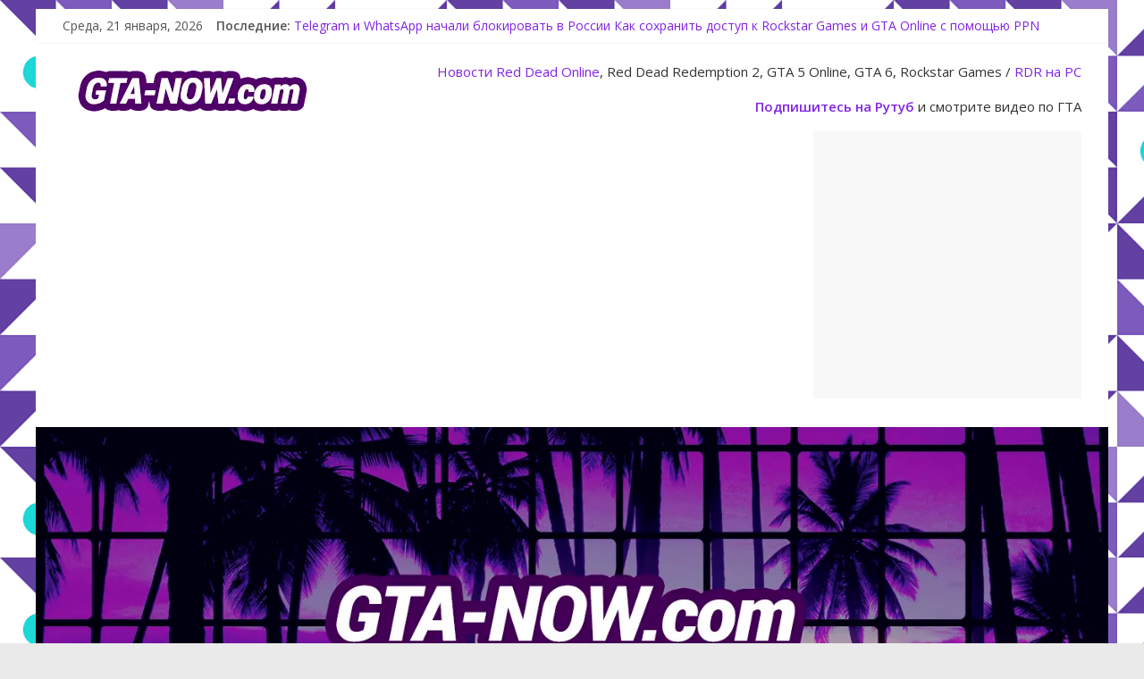

--- FILE ---
content_type: text/html; charset=UTF-8
request_url: https://gta-now.com/tag/%D0%B8%D0%B3%D1%80%D0%BE%D0%B2%D0%BE%D0%B9-%D1%86%D0%B5%D0%BD%D1%82%D1%80/
body_size: 22227
content:
<!DOCTYPE html>
<html lang="ru-RU">
<head>
	<meta charset="UTF-8"/>
	<meta name="viewport" content="width=device-width, initial-scale=1">
	<link rel="profile" href="http://gmpg.org/xfn/11"/>
	<link rel="pingback" href="https://gta-now.com/xmlrpc.php"/>
	<meta name='robots' content='index, follow, max-image-preview:large, max-snippet:-1, max-video-preview:-1' />

	<!-- This site is optimized with the Yoast SEO plugin v26.6 - https://yoast.com/wordpress/plugins/seo/ -->
	<title>Архивы игровой центр - GTA-NOW.com</title>
	<link rel="canonical" href="https://gta-now.com/tag/игровой-центр/" />
	<meta property="og:locale" content="ru_RU" />
	<meta property="og:type" content="article" />
	<meta property="og:title" content="Архивы игровой центр - GTA-NOW.com" />
	<meta property="og:url" content="https://gta-now.com/tag/игровой-центр/" />
	<meta property="og:site_name" content="GTA-NOW.com" />
	<meta name="twitter:card" content="summary_large_image" />
	<script type="application/ld+json" class="yoast-schema-graph">{"@context":"https://schema.org","@graph":[{"@type":"CollectionPage","@id":"https://gta-now.com/tag/%d0%b8%d0%b3%d1%80%d0%be%d0%b2%d0%be%d0%b9-%d1%86%d0%b5%d0%bd%d1%82%d1%80/","url":"https://gta-now.com/tag/%d0%b8%d0%b3%d1%80%d0%be%d0%b2%d0%be%d0%b9-%d1%86%d0%b5%d0%bd%d1%82%d1%80/","name":"Архивы игровой центр - GTA-NOW.com","isPartOf":{"@id":"https://gta-now.com/#website"},"breadcrumb":{"@id":"https://gta-now.com/tag/%d0%b8%d0%b3%d1%80%d0%be%d0%b2%d0%be%d0%b9-%d1%86%d0%b5%d0%bd%d1%82%d1%80/#breadcrumb"},"inLanguage":"ru-RU"},{"@type":"BreadcrumbList","@id":"https://gta-now.com/tag/%d0%b8%d0%b3%d1%80%d0%be%d0%b2%d0%be%d0%b9-%d1%86%d0%b5%d0%bd%d1%82%d1%80/#breadcrumb","itemListElement":[{"@type":"ListItem","position":1,"name":"Главная страница","item":"https://gta-now.com/"},{"@type":"ListItem","position":2,"name":"игровой центр"}]},{"@type":"WebSite","@id":"https://gta-now.com/#website","url":"https://gta-now.com/","name":"GTA-NOW.com","description":"Новости GTA 6, Red Dead Redemption 2, GTA 5 Online, Rockstar Games","publisher":{"@id":"https://gta-now.com/#organization"},"potentialAction":[{"@type":"SearchAction","target":{"@type":"EntryPoint","urlTemplate":"https://gta-now.com/?s={search_term_string}"},"query-input":{"@type":"PropertyValueSpecification","valueRequired":true,"valueName":"search_term_string"}}],"inLanguage":"ru-RU"},{"@type":"Organization","@id":"https://gta-now.com/#organization","name":"GTA-NOW.com","url":"https://gta-now.com/","logo":{"@type":"ImageObject","inLanguage":"ru-RU","@id":"https://gta-now.com/#/schema/logo/image/","url":"https://gta-now.com/wp-content/uploads/2022/10/gta-now-com-logo-2022.webp","contentUrl":"https://gta-now.com/wp-content/uploads/2022/10/gta-now-com-logo-2022.webp","width":290,"height":68,"caption":"GTA-NOW.com"},"image":{"@id":"https://gta-now.com/#/schema/logo/image/"}}]}</script>
	<!-- / Yoast SEO plugin. -->


<link rel='dns-prefetch' href='//secure.gravatar.com' />
<link rel='dns-prefetch' href='//stats.wp.com' />
<link rel='dns-prefetch' href='//fonts.googleapis.com' />
<link rel='dns-prefetch' href='//v0.wordpress.com' />
<link rel="alternate" type="application/rss+xml" title="GTA-NOW.com &raquo; Лента" href="https://gta-now.com/feed/" />
<link rel="alternate" type="application/rss+xml" title="GTA-NOW.com &raquo; Лента комментариев" href="https://gta-now.com/comments/feed/" />
<link rel="alternate" type="application/rss+xml" title="GTA-NOW.com &raquo; Лента метки игровой центр" href="https://gta-now.com/tag/%d0%b8%d0%b3%d1%80%d0%be%d0%b2%d0%be%d0%b9-%d1%86%d0%b5%d0%bd%d1%82%d1%80/feed/" />
		<!-- This site uses the Google Analytics by MonsterInsights plugin v9.11.0 - Using Analytics tracking - https://www.monsterinsights.com/ -->
		<!-- Примечание: MonsterInsights в настоящее время не настроен на этом сайте. Владелец сайта должен пройти аутентификацию в Google Analytics на панели настроек MonsterInsights. -->
					<!-- No tracking code set -->
				<!-- / Google Analytics by MonsterInsights -->
		<style id='wp-img-auto-sizes-contain-inline-css' type='text/css'>
img:is([sizes=auto i],[sizes^="auto," i]){contain-intrinsic-size:3000px 1500px}
/*# sourceURL=wp-img-auto-sizes-contain-inline-css */
</style>
<style id='wp-emoji-styles-inline-css' type='text/css'>

	img.wp-smiley, img.emoji {
		display: inline !important;
		border: none !important;
		box-shadow: none !important;
		height: 1em !important;
		width: 1em !important;
		margin: 0 0.07em !important;
		vertical-align: -0.1em !important;
		background: none !important;
		padding: 0 !important;
	}
/*# sourceURL=wp-emoji-styles-inline-css */
</style>
<style id='wp-block-library-inline-css' type='text/css'>
:root{--wp-block-synced-color:#7a00df;--wp-block-synced-color--rgb:122,0,223;--wp-bound-block-color:var(--wp-block-synced-color);--wp-editor-canvas-background:#ddd;--wp-admin-theme-color:#007cba;--wp-admin-theme-color--rgb:0,124,186;--wp-admin-theme-color-darker-10:#006ba1;--wp-admin-theme-color-darker-10--rgb:0,107,160.5;--wp-admin-theme-color-darker-20:#005a87;--wp-admin-theme-color-darker-20--rgb:0,90,135;--wp-admin-border-width-focus:2px}@media (min-resolution:192dpi){:root{--wp-admin-border-width-focus:1.5px}}.wp-element-button{cursor:pointer}:root .has-very-light-gray-background-color{background-color:#eee}:root .has-very-dark-gray-background-color{background-color:#313131}:root .has-very-light-gray-color{color:#eee}:root .has-very-dark-gray-color{color:#313131}:root .has-vivid-green-cyan-to-vivid-cyan-blue-gradient-background{background:linear-gradient(135deg,#00d084,#0693e3)}:root .has-purple-crush-gradient-background{background:linear-gradient(135deg,#34e2e4,#4721fb 50%,#ab1dfe)}:root .has-hazy-dawn-gradient-background{background:linear-gradient(135deg,#faaca8,#dad0ec)}:root .has-subdued-olive-gradient-background{background:linear-gradient(135deg,#fafae1,#67a671)}:root .has-atomic-cream-gradient-background{background:linear-gradient(135deg,#fdd79a,#004a59)}:root .has-nightshade-gradient-background{background:linear-gradient(135deg,#330968,#31cdcf)}:root .has-midnight-gradient-background{background:linear-gradient(135deg,#020381,#2874fc)}:root{--wp--preset--font-size--normal:16px;--wp--preset--font-size--huge:42px}.has-regular-font-size{font-size:1em}.has-larger-font-size{font-size:2.625em}.has-normal-font-size{font-size:var(--wp--preset--font-size--normal)}.has-huge-font-size{font-size:var(--wp--preset--font-size--huge)}.has-text-align-center{text-align:center}.has-text-align-left{text-align:left}.has-text-align-right{text-align:right}.has-fit-text{white-space:nowrap!important}#end-resizable-editor-section{display:none}.aligncenter{clear:both}.items-justified-left{justify-content:flex-start}.items-justified-center{justify-content:center}.items-justified-right{justify-content:flex-end}.items-justified-space-between{justify-content:space-between}.screen-reader-text{border:0;clip-path:inset(50%);height:1px;margin:-1px;overflow:hidden;padding:0;position:absolute;width:1px;word-wrap:normal!important}.screen-reader-text:focus{background-color:#ddd;clip-path:none;color:#444;display:block;font-size:1em;height:auto;left:5px;line-height:normal;padding:15px 23px 14px;text-decoration:none;top:5px;width:auto;z-index:100000}html :where(.has-border-color){border-style:solid}html :where([style*=border-top-color]){border-top-style:solid}html :where([style*=border-right-color]){border-right-style:solid}html :where([style*=border-bottom-color]){border-bottom-style:solid}html :where([style*=border-left-color]){border-left-style:solid}html :where([style*=border-width]){border-style:solid}html :where([style*=border-top-width]){border-top-style:solid}html :where([style*=border-right-width]){border-right-style:solid}html :where([style*=border-bottom-width]){border-bottom-style:solid}html :where([style*=border-left-width]){border-left-style:solid}html :where(img[class*=wp-image-]){height:auto;max-width:100%}:where(figure){margin:0 0 1em}html :where(.is-position-sticky){--wp-admin--admin-bar--position-offset:var(--wp-admin--admin-bar--height,0px)}@media screen and (max-width:600px){html :where(.is-position-sticky){--wp-admin--admin-bar--position-offset:0px}}

/*# sourceURL=wp-block-library-inline-css */
</style><style id='wp-block-heading-inline-css' type='text/css'>
h1:where(.wp-block-heading).has-background,h2:where(.wp-block-heading).has-background,h3:where(.wp-block-heading).has-background,h4:where(.wp-block-heading).has-background,h5:where(.wp-block-heading).has-background,h6:where(.wp-block-heading).has-background{padding:1.25em 2.375em}h1.has-text-align-left[style*=writing-mode]:where([style*=vertical-lr]),h1.has-text-align-right[style*=writing-mode]:where([style*=vertical-rl]),h2.has-text-align-left[style*=writing-mode]:where([style*=vertical-lr]),h2.has-text-align-right[style*=writing-mode]:where([style*=vertical-rl]),h3.has-text-align-left[style*=writing-mode]:where([style*=vertical-lr]),h3.has-text-align-right[style*=writing-mode]:where([style*=vertical-rl]),h4.has-text-align-left[style*=writing-mode]:where([style*=vertical-lr]),h4.has-text-align-right[style*=writing-mode]:where([style*=vertical-rl]),h5.has-text-align-left[style*=writing-mode]:where([style*=vertical-lr]),h5.has-text-align-right[style*=writing-mode]:where([style*=vertical-rl]),h6.has-text-align-left[style*=writing-mode]:where([style*=vertical-lr]),h6.has-text-align-right[style*=writing-mode]:where([style*=vertical-rl]){rotate:180deg}
/*# sourceURL=https://gta-now.com/wp-includes/blocks/heading/style.min.css */
</style>
<style id='wp-block-image-inline-css' type='text/css'>
.wp-block-image>a,.wp-block-image>figure>a{display:inline-block}.wp-block-image img{box-sizing:border-box;height:auto;max-width:100%;vertical-align:bottom}@media not (prefers-reduced-motion){.wp-block-image img.hide{visibility:hidden}.wp-block-image img.show{animation:show-content-image .4s}}.wp-block-image[style*=border-radius] img,.wp-block-image[style*=border-radius]>a{border-radius:inherit}.wp-block-image.has-custom-border img{box-sizing:border-box}.wp-block-image.aligncenter{text-align:center}.wp-block-image.alignfull>a,.wp-block-image.alignwide>a{width:100%}.wp-block-image.alignfull img,.wp-block-image.alignwide img{height:auto;width:100%}.wp-block-image .aligncenter,.wp-block-image .alignleft,.wp-block-image .alignright,.wp-block-image.aligncenter,.wp-block-image.alignleft,.wp-block-image.alignright{display:table}.wp-block-image .aligncenter>figcaption,.wp-block-image .alignleft>figcaption,.wp-block-image .alignright>figcaption,.wp-block-image.aligncenter>figcaption,.wp-block-image.alignleft>figcaption,.wp-block-image.alignright>figcaption{caption-side:bottom;display:table-caption}.wp-block-image .alignleft{float:left;margin:.5em 1em .5em 0}.wp-block-image .alignright{float:right;margin:.5em 0 .5em 1em}.wp-block-image .aligncenter{margin-left:auto;margin-right:auto}.wp-block-image :where(figcaption){margin-bottom:1em;margin-top:.5em}.wp-block-image.is-style-circle-mask img{border-radius:9999px}@supports ((-webkit-mask-image:none) or (mask-image:none)) or (-webkit-mask-image:none){.wp-block-image.is-style-circle-mask img{border-radius:0;-webkit-mask-image:url('data:image/svg+xml;utf8,<svg viewBox="0 0 100 100" xmlns="http://www.w3.org/2000/svg"><circle cx="50" cy="50" r="50"/></svg>');mask-image:url('data:image/svg+xml;utf8,<svg viewBox="0 0 100 100" xmlns="http://www.w3.org/2000/svg"><circle cx="50" cy="50" r="50"/></svg>');mask-mode:alpha;-webkit-mask-position:center;mask-position:center;-webkit-mask-repeat:no-repeat;mask-repeat:no-repeat;-webkit-mask-size:contain;mask-size:contain}}:root :where(.wp-block-image.is-style-rounded img,.wp-block-image .is-style-rounded img){border-radius:9999px}.wp-block-image figure{margin:0}.wp-lightbox-container{display:flex;flex-direction:column;position:relative}.wp-lightbox-container img{cursor:zoom-in}.wp-lightbox-container img:hover+button{opacity:1}.wp-lightbox-container button{align-items:center;backdrop-filter:blur(16px) saturate(180%);background-color:#5a5a5a40;border:none;border-radius:4px;cursor:zoom-in;display:flex;height:20px;justify-content:center;opacity:0;padding:0;position:absolute;right:16px;text-align:center;top:16px;width:20px;z-index:100}@media not (prefers-reduced-motion){.wp-lightbox-container button{transition:opacity .2s ease}}.wp-lightbox-container button:focus-visible{outline:3px auto #5a5a5a40;outline:3px auto -webkit-focus-ring-color;outline-offset:3px}.wp-lightbox-container button:hover{cursor:pointer;opacity:1}.wp-lightbox-container button:focus{opacity:1}.wp-lightbox-container button:focus,.wp-lightbox-container button:hover,.wp-lightbox-container button:not(:hover):not(:active):not(.has-background){background-color:#5a5a5a40;border:none}.wp-lightbox-overlay{box-sizing:border-box;cursor:zoom-out;height:100vh;left:0;overflow:hidden;position:fixed;top:0;visibility:hidden;width:100%;z-index:100000}.wp-lightbox-overlay .close-button{align-items:center;cursor:pointer;display:flex;justify-content:center;min-height:40px;min-width:40px;padding:0;position:absolute;right:calc(env(safe-area-inset-right) + 16px);top:calc(env(safe-area-inset-top) + 16px);z-index:5000000}.wp-lightbox-overlay .close-button:focus,.wp-lightbox-overlay .close-button:hover,.wp-lightbox-overlay .close-button:not(:hover):not(:active):not(.has-background){background:none;border:none}.wp-lightbox-overlay .lightbox-image-container{height:var(--wp--lightbox-container-height);left:50%;overflow:hidden;position:absolute;top:50%;transform:translate(-50%,-50%);transform-origin:top left;width:var(--wp--lightbox-container-width);z-index:9999999999}.wp-lightbox-overlay .wp-block-image{align-items:center;box-sizing:border-box;display:flex;height:100%;justify-content:center;margin:0;position:relative;transform-origin:0 0;width:100%;z-index:3000000}.wp-lightbox-overlay .wp-block-image img{height:var(--wp--lightbox-image-height);min-height:var(--wp--lightbox-image-height);min-width:var(--wp--lightbox-image-width);width:var(--wp--lightbox-image-width)}.wp-lightbox-overlay .wp-block-image figcaption{display:none}.wp-lightbox-overlay button{background:none;border:none}.wp-lightbox-overlay .scrim{background-color:#fff;height:100%;opacity:.9;position:absolute;width:100%;z-index:2000000}.wp-lightbox-overlay.active{visibility:visible}@media not (prefers-reduced-motion){.wp-lightbox-overlay.active{animation:turn-on-visibility .25s both}.wp-lightbox-overlay.active img{animation:turn-on-visibility .35s both}.wp-lightbox-overlay.show-closing-animation:not(.active){animation:turn-off-visibility .35s both}.wp-lightbox-overlay.show-closing-animation:not(.active) img{animation:turn-off-visibility .25s both}.wp-lightbox-overlay.zoom.active{animation:none;opacity:1;visibility:visible}.wp-lightbox-overlay.zoom.active .lightbox-image-container{animation:lightbox-zoom-in .4s}.wp-lightbox-overlay.zoom.active .lightbox-image-container img{animation:none}.wp-lightbox-overlay.zoom.active .scrim{animation:turn-on-visibility .4s forwards}.wp-lightbox-overlay.zoom.show-closing-animation:not(.active){animation:none}.wp-lightbox-overlay.zoom.show-closing-animation:not(.active) .lightbox-image-container{animation:lightbox-zoom-out .4s}.wp-lightbox-overlay.zoom.show-closing-animation:not(.active) .lightbox-image-container img{animation:none}.wp-lightbox-overlay.zoom.show-closing-animation:not(.active) .scrim{animation:turn-off-visibility .4s forwards}}@keyframes show-content-image{0%{visibility:hidden}99%{visibility:hidden}to{visibility:visible}}@keyframes turn-on-visibility{0%{opacity:0}to{opacity:1}}@keyframes turn-off-visibility{0%{opacity:1;visibility:visible}99%{opacity:0;visibility:visible}to{opacity:0;visibility:hidden}}@keyframes lightbox-zoom-in{0%{transform:translate(calc((-100vw + var(--wp--lightbox-scrollbar-width))/2 + var(--wp--lightbox-initial-left-position)),calc(-50vh + var(--wp--lightbox-initial-top-position))) scale(var(--wp--lightbox-scale))}to{transform:translate(-50%,-50%) scale(1)}}@keyframes lightbox-zoom-out{0%{transform:translate(-50%,-50%) scale(1);visibility:visible}99%{visibility:visible}to{transform:translate(calc((-100vw + var(--wp--lightbox-scrollbar-width))/2 + var(--wp--lightbox-initial-left-position)),calc(-50vh + var(--wp--lightbox-initial-top-position))) scale(var(--wp--lightbox-scale));visibility:hidden}}
/*# sourceURL=https://gta-now.com/wp-includes/blocks/image/style.min.css */
</style>
<style id='wp-block-paragraph-inline-css' type='text/css'>
.is-small-text{font-size:.875em}.is-regular-text{font-size:1em}.is-large-text{font-size:2.25em}.is-larger-text{font-size:3em}.has-drop-cap:not(:focus):first-letter{float:left;font-size:8.4em;font-style:normal;font-weight:100;line-height:.68;margin:.05em .1em 0 0;text-transform:uppercase}body.rtl .has-drop-cap:not(:focus):first-letter{float:none;margin-left:.1em}p.has-drop-cap.has-background{overflow:hidden}:root :where(p.has-background){padding:1.25em 2.375em}:where(p.has-text-color:not(.has-link-color)) a{color:inherit}p.has-text-align-left[style*="writing-mode:vertical-lr"],p.has-text-align-right[style*="writing-mode:vertical-rl"]{rotate:180deg}
/*# sourceURL=https://gta-now.com/wp-includes/blocks/paragraph/style.min.css */
</style>
<style id='global-styles-inline-css' type='text/css'>
:root{--wp--preset--aspect-ratio--square: 1;--wp--preset--aspect-ratio--4-3: 4/3;--wp--preset--aspect-ratio--3-4: 3/4;--wp--preset--aspect-ratio--3-2: 3/2;--wp--preset--aspect-ratio--2-3: 2/3;--wp--preset--aspect-ratio--16-9: 16/9;--wp--preset--aspect-ratio--9-16: 9/16;--wp--preset--color--black: #000000;--wp--preset--color--cyan-bluish-gray: #abb8c3;--wp--preset--color--white: #ffffff;--wp--preset--color--pale-pink: #f78da7;--wp--preset--color--vivid-red: #cf2e2e;--wp--preset--color--luminous-vivid-orange: #ff6900;--wp--preset--color--luminous-vivid-amber: #fcb900;--wp--preset--color--light-green-cyan: #7bdcb5;--wp--preset--color--vivid-green-cyan: #00d084;--wp--preset--color--pale-cyan-blue: #8ed1fc;--wp--preset--color--vivid-cyan-blue: #0693e3;--wp--preset--color--vivid-purple: #9b51e0;--wp--preset--gradient--vivid-cyan-blue-to-vivid-purple: linear-gradient(135deg,rgb(6,147,227) 0%,rgb(155,81,224) 100%);--wp--preset--gradient--light-green-cyan-to-vivid-green-cyan: linear-gradient(135deg,rgb(122,220,180) 0%,rgb(0,208,130) 100%);--wp--preset--gradient--luminous-vivid-amber-to-luminous-vivid-orange: linear-gradient(135deg,rgb(252,185,0) 0%,rgb(255,105,0) 100%);--wp--preset--gradient--luminous-vivid-orange-to-vivid-red: linear-gradient(135deg,rgb(255,105,0) 0%,rgb(207,46,46) 100%);--wp--preset--gradient--very-light-gray-to-cyan-bluish-gray: linear-gradient(135deg,rgb(238,238,238) 0%,rgb(169,184,195) 100%);--wp--preset--gradient--cool-to-warm-spectrum: linear-gradient(135deg,rgb(74,234,220) 0%,rgb(151,120,209) 20%,rgb(207,42,186) 40%,rgb(238,44,130) 60%,rgb(251,105,98) 80%,rgb(254,248,76) 100%);--wp--preset--gradient--blush-light-purple: linear-gradient(135deg,rgb(255,206,236) 0%,rgb(152,150,240) 100%);--wp--preset--gradient--blush-bordeaux: linear-gradient(135deg,rgb(254,205,165) 0%,rgb(254,45,45) 50%,rgb(107,0,62) 100%);--wp--preset--gradient--luminous-dusk: linear-gradient(135deg,rgb(255,203,112) 0%,rgb(199,81,192) 50%,rgb(65,88,208) 100%);--wp--preset--gradient--pale-ocean: linear-gradient(135deg,rgb(255,245,203) 0%,rgb(182,227,212) 50%,rgb(51,167,181) 100%);--wp--preset--gradient--electric-grass: linear-gradient(135deg,rgb(202,248,128) 0%,rgb(113,206,126) 100%);--wp--preset--gradient--midnight: linear-gradient(135deg,rgb(2,3,129) 0%,rgb(40,116,252) 100%);--wp--preset--font-size--small: 13px;--wp--preset--font-size--medium: 20px;--wp--preset--font-size--large: 36px;--wp--preset--font-size--x-large: 42px;--wp--preset--spacing--20: 0.44rem;--wp--preset--spacing--30: 0.67rem;--wp--preset--spacing--40: 1rem;--wp--preset--spacing--50: 1.5rem;--wp--preset--spacing--60: 2.25rem;--wp--preset--spacing--70: 3.38rem;--wp--preset--spacing--80: 5.06rem;--wp--preset--shadow--natural: 6px 6px 9px rgba(0, 0, 0, 0.2);--wp--preset--shadow--deep: 12px 12px 50px rgba(0, 0, 0, 0.4);--wp--preset--shadow--sharp: 6px 6px 0px rgba(0, 0, 0, 0.2);--wp--preset--shadow--outlined: 6px 6px 0px -3px rgb(255, 255, 255), 6px 6px rgb(0, 0, 0);--wp--preset--shadow--crisp: 6px 6px 0px rgb(0, 0, 0);}:where(.is-layout-flex){gap: 0.5em;}:where(.is-layout-grid){gap: 0.5em;}body .is-layout-flex{display: flex;}.is-layout-flex{flex-wrap: wrap;align-items: center;}.is-layout-flex > :is(*, div){margin: 0;}body .is-layout-grid{display: grid;}.is-layout-grid > :is(*, div){margin: 0;}:where(.wp-block-columns.is-layout-flex){gap: 2em;}:where(.wp-block-columns.is-layout-grid){gap: 2em;}:where(.wp-block-post-template.is-layout-flex){gap: 1.25em;}:where(.wp-block-post-template.is-layout-grid){gap: 1.25em;}.has-black-color{color: var(--wp--preset--color--black) !important;}.has-cyan-bluish-gray-color{color: var(--wp--preset--color--cyan-bluish-gray) !important;}.has-white-color{color: var(--wp--preset--color--white) !important;}.has-pale-pink-color{color: var(--wp--preset--color--pale-pink) !important;}.has-vivid-red-color{color: var(--wp--preset--color--vivid-red) !important;}.has-luminous-vivid-orange-color{color: var(--wp--preset--color--luminous-vivid-orange) !important;}.has-luminous-vivid-amber-color{color: var(--wp--preset--color--luminous-vivid-amber) !important;}.has-light-green-cyan-color{color: var(--wp--preset--color--light-green-cyan) !important;}.has-vivid-green-cyan-color{color: var(--wp--preset--color--vivid-green-cyan) !important;}.has-pale-cyan-blue-color{color: var(--wp--preset--color--pale-cyan-blue) !important;}.has-vivid-cyan-blue-color{color: var(--wp--preset--color--vivid-cyan-blue) !important;}.has-vivid-purple-color{color: var(--wp--preset--color--vivid-purple) !important;}.has-black-background-color{background-color: var(--wp--preset--color--black) !important;}.has-cyan-bluish-gray-background-color{background-color: var(--wp--preset--color--cyan-bluish-gray) !important;}.has-white-background-color{background-color: var(--wp--preset--color--white) !important;}.has-pale-pink-background-color{background-color: var(--wp--preset--color--pale-pink) !important;}.has-vivid-red-background-color{background-color: var(--wp--preset--color--vivid-red) !important;}.has-luminous-vivid-orange-background-color{background-color: var(--wp--preset--color--luminous-vivid-orange) !important;}.has-luminous-vivid-amber-background-color{background-color: var(--wp--preset--color--luminous-vivid-amber) !important;}.has-light-green-cyan-background-color{background-color: var(--wp--preset--color--light-green-cyan) !important;}.has-vivid-green-cyan-background-color{background-color: var(--wp--preset--color--vivid-green-cyan) !important;}.has-pale-cyan-blue-background-color{background-color: var(--wp--preset--color--pale-cyan-blue) !important;}.has-vivid-cyan-blue-background-color{background-color: var(--wp--preset--color--vivid-cyan-blue) !important;}.has-vivid-purple-background-color{background-color: var(--wp--preset--color--vivid-purple) !important;}.has-black-border-color{border-color: var(--wp--preset--color--black) !important;}.has-cyan-bluish-gray-border-color{border-color: var(--wp--preset--color--cyan-bluish-gray) !important;}.has-white-border-color{border-color: var(--wp--preset--color--white) !important;}.has-pale-pink-border-color{border-color: var(--wp--preset--color--pale-pink) !important;}.has-vivid-red-border-color{border-color: var(--wp--preset--color--vivid-red) !important;}.has-luminous-vivid-orange-border-color{border-color: var(--wp--preset--color--luminous-vivid-orange) !important;}.has-luminous-vivid-amber-border-color{border-color: var(--wp--preset--color--luminous-vivid-amber) !important;}.has-light-green-cyan-border-color{border-color: var(--wp--preset--color--light-green-cyan) !important;}.has-vivid-green-cyan-border-color{border-color: var(--wp--preset--color--vivid-green-cyan) !important;}.has-pale-cyan-blue-border-color{border-color: var(--wp--preset--color--pale-cyan-blue) !important;}.has-vivid-cyan-blue-border-color{border-color: var(--wp--preset--color--vivid-cyan-blue) !important;}.has-vivid-purple-border-color{border-color: var(--wp--preset--color--vivid-purple) !important;}.has-vivid-cyan-blue-to-vivid-purple-gradient-background{background: var(--wp--preset--gradient--vivid-cyan-blue-to-vivid-purple) !important;}.has-light-green-cyan-to-vivid-green-cyan-gradient-background{background: var(--wp--preset--gradient--light-green-cyan-to-vivid-green-cyan) !important;}.has-luminous-vivid-amber-to-luminous-vivid-orange-gradient-background{background: var(--wp--preset--gradient--luminous-vivid-amber-to-luminous-vivid-orange) !important;}.has-luminous-vivid-orange-to-vivid-red-gradient-background{background: var(--wp--preset--gradient--luminous-vivid-orange-to-vivid-red) !important;}.has-very-light-gray-to-cyan-bluish-gray-gradient-background{background: var(--wp--preset--gradient--very-light-gray-to-cyan-bluish-gray) !important;}.has-cool-to-warm-spectrum-gradient-background{background: var(--wp--preset--gradient--cool-to-warm-spectrum) !important;}.has-blush-light-purple-gradient-background{background: var(--wp--preset--gradient--blush-light-purple) !important;}.has-blush-bordeaux-gradient-background{background: var(--wp--preset--gradient--blush-bordeaux) !important;}.has-luminous-dusk-gradient-background{background: var(--wp--preset--gradient--luminous-dusk) !important;}.has-pale-ocean-gradient-background{background: var(--wp--preset--gradient--pale-ocean) !important;}.has-electric-grass-gradient-background{background: var(--wp--preset--gradient--electric-grass) !important;}.has-midnight-gradient-background{background: var(--wp--preset--gradient--midnight) !important;}.has-small-font-size{font-size: var(--wp--preset--font-size--small) !important;}.has-medium-font-size{font-size: var(--wp--preset--font-size--medium) !important;}.has-large-font-size{font-size: var(--wp--preset--font-size--large) !important;}.has-x-large-font-size{font-size: var(--wp--preset--font-size--x-large) !important;}
/*# sourceURL=global-styles-inline-css */
</style>

<style id='classic-theme-styles-inline-css' type='text/css'>
/*! This file is auto-generated */
.wp-block-button__link{color:#fff;background-color:#32373c;border-radius:9999px;box-shadow:none;text-decoration:none;padding:calc(.667em + 2px) calc(1.333em + 2px);font-size:1.125em}.wp-block-file__button{background:#32373c;color:#fff;text-decoration:none}
/*# sourceURL=/wp-includes/css/classic-themes.min.css */
</style>
<link rel='stylesheet' id='contact-form-7-css' href='https://gta-now.com/wp-content/plugins/contact-form-7/includes/css/styles.css?ver=6.1.1' type='text/css' media='all' />
<link rel='stylesheet' id='colormag_google_fonts-css' href='//fonts.googleapis.com/css?family=Open+Sans%3A400%2C600&#038;ver=6.9' type='text/css' media='all' />
<link rel='stylesheet' id='colormag_style-css' href='https://gta-now.com/wp-content/themes/colormag/style.css?ver=6.9' type='text/css' media='all' />
<link rel='stylesheet' id='colormag-fontawesome-css' href='https://gta-now.com/wp-content/themes/colormag/fontawesome/css/font-awesome.css?ver=4.2.1' type='text/css' media='all' />
<link rel='stylesheet' id='slb_core-css' href='https://gta-now.com/wp-content/plugins/simple-lightbox/client/css/app.css?ver=2.9.4' type='text/css' media='all' />
<script type="text/javascript" src="https://gta-now.com/wp-includes/js/jquery/jquery.min.js?ver=3.7.1" id="jquery-core-js"></script>
<script type="text/javascript" src="https://gta-now.com/wp-includes/js/jquery/jquery-migrate.min.js?ver=3.4.1" id="jquery-migrate-js"></script>
<script type="text/javascript" src="https://gta-now.com/wp-content/themes/colormag/js/colormag-custom.js?ver=6.9" id="colormag-custom-js"></script>
<link rel="https://api.w.org/" href="https://gta-now.com/wp-json/" /><link rel="alternate" title="JSON" type="application/json" href="https://gta-now.com/wp-json/wp/v2/tags/81" /><link rel="EditURI" type="application/rsd+xml" title="RSD" href="https://gta-now.com/xmlrpc.php?rsd" />
<meta name="generator" content="WordPress 6.9" />
	<style>img#wpstats{display:none}</style>
		<style>
.milestone-widget {
	--milestone-text-color: #333333;
	--milestone-bg-color: #ffffff;
	--milestone-border-color:#cccccc;
}
</style>
		<style type="text/css" id="custom-background-css">
body.custom-background { background-image: url("https://gta-now.com/wp-content/uploads/2022/10/pattern-triangles.png"); background-position: left top; background-size: auto; background-repeat: repeat; background-attachment: scroll; }
</style>
	<link rel="icon" href="https://gta-now.com/wp-content/uploads/2019/02/cropped-android-chrome-512x512-32x32.png" sizes="32x32" />
<link rel="icon" href="https://gta-now.com/wp-content/uploads/2019/02/cropped-android-chrome-512x512-192x192.png" sizes="192x192" />
<link rel="apple-touch-icon" href="https://gta-now.com/wp-content/uploads/2019/02/cropped-android-chrome-512x512-180x180.png" />
<meta name="msapplication-TileImage" content="https://gta-now.com/wp-content/uploads/2019/02/cropped-android-chrome-512x512-270x270.png" />
<!-- GTA-NOW.com Internal Styles -->        <style type="text/css"> .colormag-button,blockquote,button,input[type=reset],input[type=button],input[type=submit],
		#masthead.colormag-header-clean #site-navigation.main-small-navigation .menu-toggle{background-color:#8224e3}
		#site-title a,.next a:hover,.previous a:hover,.social-links i.fa:hover,a,
		#masthead.colormag-header-clean .social-links li:hover i.fa,
		#masthead.colormag-header-classic .social-links li:hover i.fa,
		#masthead.colormag-header-clean .breaking-news .newsticker a:hover,
		#masthead.colormag-header-classic .breaking-news .newsticker a:hover,
		#masthead.colormag-header-classic #site-navigation .fa.search-top:hover,
		#masthead.colormag-header-classic #site-navigation .random-post a:hover .fa-random,
		#masthead .main-small-navigation li:hover > .sub-toggle i,
		.better-responsive-menu #masthead .main-small-navigation .sub-toggle.active .fa  {color:#8224e3}
		.fa.search-top:hover,
		#masthead.colormag-header-classic #site-navigation.main-small-navigation .menu-toggle,
		.main-navigation ul li.focus > a,
        #masthead.colormag-header-classic .main-navigation ul ul.sub-menu li.focus > a {background-color:#8224e3}
		#site-navigation{border-top:4px solid #8224e3}
		.home-icon.front_page_on,.main-navigation a:hover,.main-navigation ul li ul li a:hover,
		.main-navigation ul li ul li:hover>a,
		.main-navigation ul li.current-menu-ancestor>a,
		.main-navigation ul li.current-menu-item ul li a:hover,
		.main-navigation ul li.current-menu-item>a,
		.main-navigation ul li.current_page_ancestor>a,
		.main-navigation ul li.current_page_item>a,
		.main-navigation ul li:hover>a,
		.main-small-navigation li a:hover,
		.site-header .menu-toggle:hover,
		#masthead.colormag-header-classic .main-navigation ul ul.sub-menu li:hover > a,
		#masthead.colormag-header-classic .main-navigation ul ul.sub-menu li.current-menu-ancestor > a,
		#masthead.colormag-header-classic .main-navigation ul ul.sub-menu li.current-menu-item > a,
		#masthead .main-small-navigation li:hover > a,
		#masthead .main-small-navigation li.current-page-ancestor > a,
		#masthead .main-small-navigation li.current-menu-ancestor > a,
		#masthead .main-small-navigation li.current-page-item > a,
		#masthead .main-small-navigation li.current-menu-item > a{background-color:#8224e3}
		.main-small-navigation .current-menu-item>a,.main-small-navigation .current_page_item>a {background:#8224e3}
		#masthead.colormag-header-classic .main-navigation ul ul.sub-menu li:hover,
		#masthead.colormag-header-classic .main-navigation ul ul.sub-menu li.current-menu-ancestor,
		#masthead.colormag-header-classic .main-navigation ul ul.sub-menu li.current-menu-item,
		#masthead.colormag-header-classic #site-navigation .menu-toggle,
		#masthead.colormag-header-classic #site-navigation .menu-toggle:hover,
		#masthead.colormag-header-classic .main-navigation ul > li:hover > a, 
        #masthead.colormag-header-classic .main-navigation ul > li.current-menu-item > a, 
        #masthead.colormag-header-classic .main-navigation ul > li.current-menu-ancestor > a,
        #masthead.colormag-header-classic .main-navigation ul li.focus > a{ border-color:#8224e3}
		.promo-button-area a:hover{border:2px solid #8224e3;background-color:#8224e3}
		#content .wp-pagenavi .current,
		#content .wp-pagenavi a:hover,.format-link .entry-content a,.pagination span{ background-color:#8224e3}
		.pagination a span:hover{color:#8224e3;border-color:#8224e3}
		#content .comments-area a.comment-edit-link:hover,#content .comments-area a.comment-permalink:hover,
		#content .comments-area article header cite a:hover,.comments-area .comment-author-link a:hover{color:#8224e3}
		.comments-area .comment-author-link span{background-color:#8224e3}
		.comment .comment-reply-link:hover,.nav-next a,.nav-previous a{color:#8224e3}
		#secondary .widget-title{border-bottom:2px solid #8224e3}
		#secondary .widget-title span{background-color:#8224e3}
		.footer-widgets-area .widget-title{border-bottom:2px solid #8224e3}
		.footer-widgets-area .widget-title span,
		.colormag-footer--classic .footer-widgets-area .widget-title span::before{background-color:#8224e3}
		.footer-widgets-area a:hover{color:#8224e3}
		.advertisement_above_footer .widget-title{ border-bottom:2px solid #8224e3}
		.advertisement_above_footer .widget-title span{background-color:#8224e3}
		a#scroll-up i{color:#8224e3}
		.page-header .page-title{border-bottom:2px solid #8224e3}
		#content .post .article-content .above-entry-meta .cat-links a,
		.page-header .page-title span{ background-color:#8224e3}
		#content .post .article-content .entry-title a:hover,
		.entry-meta .byline i,.entry-meta .cat-links i,.entry-meta a,
		.post .entry-title a:hover,.search .entry-title a:hover{color:#8224e3}
		.entry-meta .post-format i{background-color:#8224e3}
		.entry-meta .comments-link a:hover,.entry-meta .edit-link a:hover,.entry-meta .posted-on a:hover,
		.entry-meta .tag-links a:hover,.single #content .tags a:hover{color:#8224e3}.more-link,
		.no-post-thumbnail{background-color:#8224e3}
		.post-box .entry-meta .cat-links a:hover,.post-box .entry-meta .posted-on a:hover,
		.post.post-box .entry-title a:hover{color:#8224e3}
		.widget_featured_slider .slide-content .above-entry-meta .cat-links a{background-color:#8224e3}
		.widget_featured_slider .slide-content .below-entry-meta .byline a:hover,
		.widget_featured_slider .slide-content .below-entry-meta .comments a:hover,
		.widget_featured_slider .slide-content .below-entry-meta .posted-on a:hover,
		.widget_featured_slider .slide-content .entry-title a:hover{color:#8224e3}
		.widget_highlighted_posts .article-content .above-entry-meta .cat-links a {background-color:#8224e3}
		.byline a:hover,.comments a:hover,.edit-link a:hover,.posted-on a:hover,.tag-links a:hover,
		.widget_highlighted_posts .article-content .below-entry-meta .byline a:hover,
		.widget_highlighted_posts .article-content .below-entry-meta .comments a:hover,
		.widget_highlighted_posts .article-content .below-entry-meta .posted-on a:hover,
		.widget_highlighted_posts .article-content .entry-title a:hover{color:#8224e3}
		.widget_featured_posts .article-content .above-entry-meta .cat-links a{background-color:#8224e3}
		.widget_featured_posts .article-content .entry-title a:hover{color:#8224e3}
		.widget_featured_posts .widget-title{border-bottom:2px solid #8224e3}
		.widget_featured_posts .widget-title span{background-color:#8224e3}
		.related-posts-main-title .fa,.single-related-posts .article-content .entry-title a:hover{color:#8224e3}
		@media (max-width: 768px) {.better-responsive-menu .sub-toggle{background-color:#6406c5}}</style>
		<!-- Yandex.RTB -->
<script>window.yaContextCb=window.yaContextCb||[]</script>
<script src="https://yandex.ru/ads/system/context.js" async></script>
<link rel='stylesheet' id='milestone-widget-css' href='https://gta-now.com/wp-content/plugins/jetpack/modules/widgets/milestone/milestone-widget.css?ver=15.0' type='text/css' media='all' />
</head>

<body class="archive tag tag-81 custom-background wp-custom-logo wp-theme-colormag  better-responsive-menu">


<div id="page" class="hfeed site">
	
	
	<header id="masthead" class="site-header clearfix ">
		<div id="header-text-nav-container" class="clearfix">

						<div class="news-bar">
				<div class="inner-wrap clearfix">
					
        <div class="date-in-header">
			Среда, 21 января, 2026        </div>

		
					        <div class="breaking-news">
            <strong class="breaking-news-latest">Последние:</strong>
            <ul class="newsticker">
				                    <li>
                        <a href="https://gta-now.com/snow-gta-online-2026/"
                           title="Зима со снегом в GTA Online 2026">Зима со снегом в GTA Online 2026</a>
                    </li>
				                    <li>
                        <a href="https://gta-now.com/whatsapp-ne-rabotaet/"
                           title="WhatsApp не работает в России практически полностью: что происходит и как продолжать общение без ограничений">WhatsApp не работает в России практически полностью: что происходит и как продолжать общение без ограничений</a>
                    </li>
				                    <li>
                        <a href="https://gta-now.com/roblox/"
                           title="Roblox заблокирован в России: как продолжать играть без ограничений">Roblox заблокирован в России: как продолжать играть без ограничений</a>
                    </li>
				                    <li>
                        <a href="https://gta-now.com/gta6-november-2026/"
                           title="GTA 6 официально перенесена на 19 ноября 2026 года и это даже хорошо">GTA 6 официально перенесена на 19 ноября 2026 года и это даже хорошо</a>
                    </li>
				                    <li>
                        <a href="https://gta-now.com/telegram-whatsapp-russia/"
                           title="Telegram и WhatsApp начали блокировать в России Как сохранить доступ к Rockstar Games и GTA Online с помощью PPN">Telegram и WhatsApp начали блокировать в России Как сохранить доступ к Rockstar Games и GTA Online с помощью PPN</a>
                    </li>
				            </ul>
        </div>
		
							<div class="social-links clearfix">
			<ul>
							</ul>
		</div><!-- .social-links -->
						</div>
			</div>
		
			
			
		<div class="inner-wrap">

			<div id="header-text-nav-wrap" class="clearfix">
				<div id="header-left-section">
											<div id="header-logo-image">
							
							<a href="https://gta-now.com/" class="custom-logo-link" rel="home"><img width="290" height="68" src="https://gta-now.com/wp-content/uploads/2022/10/gta-now-com-logo-2022.webp" class="custom-logo" alt="GTA-NOW" decoding="async" /></a>						</div><!-- #header-logo-image -->
											<div id="header-text" class="screen-reader-text">
													<h3 id="site-title">
								<a href="https://gta-now.com/" title="GTA-NOW.com" rel="home">GTA-NOW.com</a>
							</h3>
																		<p id="site-description">Новости GTA 6, Red Dead Redemption 2, GTA 5 Online, Rockstar Games</p>
						<!-- #site-description -->
					</div><!-- #header-text -->
				</div><!-- #header-left-section -->
				<div id="header-right-section">
											<div id="header-right-sidebar" class="clearfix">
							<aside id="block-8" class="widget widget_block widget_text clearfix">
<p><a href="https://gta-now.com/" target="_blank" rel="noopener">Новости</a> <a href="https://gta-now.com/red-dead-online/" target="_blank" rel="noopener">Red Dead Online</a>, Red Dead Redemption 2, GTA 5 Online, GTA 6, Rockstar Games / <a href="https://gta-now.com/reddeadredemption-pc/" target="_blank" rel="noreferrer noopener">RDR на PC</a></p>
</aside><aside id="block-26" class="widget widget_block clearfix"><p><a target="_blank" rel="noopener noreferrer" href="https://gta-now.com/i/rutube/"><strong>Подпишитесь на Рутуб</strong></a> и смотрите видео по ГТА</p></aside><aside id="block-27" class="widget widget_block clearfix"><script async src="https://ad.mail.ru/static/ads-async.js"></script>
<ins class="mrg-tag" 
    style="display:inline-block;width:300px;height:300px" 
    data-ad-client="ad-1915191" 
    data-ad-slot="1915191">
</ins> 
<script>
    (MRGtag = window.MRGtag || []).push({});/t
</script></aside>						</div>
										</div><!-- #header-right-section -->

			</div><!-- #header-text-nav-wrap -->

		</div><!-- .inner-wrap -->

		
			<div id="wp-custom-header" class="wp-custom-header"><div class="header-image-wrap"><a href="https://gta-now.com/" title="GTA-NOW.com" rel="home"><img src="https://gta-now.com/wp-content/uploads/2022/10/gta-now-palm.webp" class="header-image" width="1400" height="400" alt="GTA-NOW.com"></a></div></div>
			
		<nav id="site-navigation" class="main-navigation clearfix" role="navigation">
			<div class="inner-wrap clearfix">
				
					<div class="home-icon">
						<a href="https://gta-now.com/" title="GTA-NOW.com"><i class="fa fa-home"></i></a>
					</div>

					
				<h4 class="menu-toggle"></h4>
				<div class="menu-primary-container"><ul id="menu-%d0%bd%d0%b0%d0%b2%d0%b8%d0%b3%d0%b0%d1%86%d0%b8%d1%8f" class="menu"><li id="menu-item-1660" class="menu-item menu-item-type-post_type menu-item-object-page menu-item-1660"><a href="https://gta-now.com/gta6/">GTA 6</a></li>
<li id="menu-item-1588" class="menu-item menu-item-type-custom menu-item-object-custom menu-item-has-children menu-item-1588"><a href="https://gta-now.com/all-gta" title="Все GTA">GTA</a>
<ul class="sub-menu">
	<li id="menu-item-1597" class="menu-item menu-item-type-post_type menu-item-object-page menu-item-1597"><a href="https://gta-now.com/grand-theft-auto-v/">Grand Theft Auto V</a></li>
	<li id="menu-item-1594" class="menu-item menu-item-type-post_type menu-item-object-page menu-item-1594"><a href="https://gta-now.com/grand-theft-auto-online/">Grand Theft Auto Online</a></li>
	<li id="menu-item-1601" class="menu-item menu-item-type-post_type menu-item-object-page menu-item-has-children menu-item-1601"><a href="https://gta-now.com/grand-theft-auto-iv/">Grand Theft Auto IV</a>
	<ul class="sub-menu">
		<li id="menu-item-1604" class="menu-item menu-item-type-post_type menu-item-object-page menu-item-1604"><a href="https://gta-now.com/gta-the-lost-and-damned/">GTA The Lost and Damned</a></li>
		<li id="menu-item-1591" class="menu-item menu-item-type-post_type menu-item-object-page menu-item-1591"><a href="https://gta-now.com/gta-the-ballad-of-gay-tony/">GTA The Ballad of Gay Tony</a></li>
	</ul>
</li>
	<li id="menu-item-1587" class="menu-item menu-item-type-post_type menu-item-object-page menu-item-1587"><a href="https://gta-now.com/gta-chinatown-wars/">GTA Chinatown Wars</a></li>
</ul>
</li>
<li id="menu-item-1396" class="menu-item menu-item-type-post_type menu-item-object-page menu-item-has-children menu-item-1396"><a href="https://gta-now.com/red-dead-redemption-2/" title="Red Dead Redemption 2 &#8212; игра Rockstar Games">Red Dead Redemption 2</a>
<ul class="sub-menu">
	<li id="menu-item-2289" class="menu-item menu-item-type-post_type menu-item-object-post menu-item-2289"><a href="https://gta-now.com/rdr2-problema/" title="Решение проблемы с запуском Red Dead Redemption 2 ошибка и вылет игры">Решение проблемы с RDR 2</a></li>
	<li id="menu-item-1841" class="menu-item menu-item-type-post_type menu-item-object-page menu-item-has-children menu-item-1841"><a href="https://gta-now.com/buy-red-dead-redemption-2/">Купить Red Dead Redemption 2</a>
	<ul class="sub-menu">
		<li id="menu-item-1830" class="menu-item menu-item-type-post_type menu-item-object-page menu-item-1830"><a href="https://gta-now.com/buy-rdr2-ps4/">Купить Red Dead Redemption 2 для PlayStation 4</a></li>
		<li id="menu-item-1829" class="menu-item menu-item-type-post_type menu-item-object-page menu-item-1829"><a href="https://gta-now.com/buy-rdr2-xbox-one/">Купить Red Dead Redemption 2 для Xbox One</a></li>
	</ul>
</li>
	<li id="menu-item-1851" class="menu-item menu-item-type-post_type menu-item-object-page menu-item-has-children menu-item-1851"><a href="https://gta-now.com/red-dead-online/">Red Dead Online</a>
	<ul class="sub-menu">
		<li id="menu-item-2155" class="menu-item menu-item-type-post_type menu-item-object-page menu-item-2155"><a href="https://gta-now.com/red-dead-online/event-time/" title="Время событий в Red Dead Online">Время событий</a></li>
		<li id="menu-item-1936" class="menu-item menu-item-type-post_type menu-item-object-page menu-item-1936"><a href="https://gta-now.com/red-dead-online/status/" title="Статус серверов Red Dead Online">Статус серверов</a></li>
	</ul>
</li>
	<li id="menu-item-1875" class="menu-item menu-item-type-post_type menu-item-object-page menu-item-has-children menu-item-1875"><a href="https://gta-now.com/red-dead-online-beta/">Red Dead Online Beta информация</a>
	<ul class="sub-menu">
		<li id="menu-item-1879" class="menu-item menu-item-type-post_type menu-item-object-page menu-item-1879"><a href="https://gta-now.com/red-dead-online-beta/en/">Red Dead Online Beta info</a></li>
		<li id="menu-item-1882" class="menu-item menu-item-type-post_type menu-item-object-page menu-item-1882"><a href="https://gta-now.com/red-dead-online-beta/zh/">Red Dead Online 信息</a></li>
		<li id="menu-item-1885" class="menu-item menu-item-type-post_type menu-item-object-page menu-item-1885"><a href="https://gta-now.com/red-dead-online-beta/de/">Red Dead Online Informationen</a></li>
		<li id="menu-item-1888" class="menu-item menu-item-type-post_type menu-item-object-page menu-item-1888"><a href="https://gta-now.com/red-dead-online-beta/jp/">Red Dead Online Beta 情報</a></li>
		<li id="menu-item-1894" class="menu-item menu-item-type-post_type menu-item-object-page menu-item-1894"><a href="https://gta-now.com/red-dead-online-beta/fr/">Red Dead Online Beta information</a></li>
		<li id="menu-item-1897" class="menu-item menu-item-type-post_type menu-item-object-page menu-item-1897"><a href="https://gta-now.com/red-dead-online-beta/it/">Red Dead Online Beta informazioni</a></li>
	</ul>
</li>
</ul>
</li>
<li id="menu-item-765" class="menu-item menu-item-type-custom menu-item-object-custom menu-item-has-children menu-item-765"><a href="https://gta5.su/" title="Grand Theft Auto 5">GTA 5</a>
<ul class="sub-menu">
	<li id="menu-item-1104" class="menu-item menu-item-type-post_type menu-item-object-page menu-item-has-children menu-item-1104"><a href="https://gta-now.com/gta-online/">Информация о игре GTA Online</a>
	<ul class="sub-menu">
		<li id="menu-item-1105" class="menu-item menu-item-type-post_type menu-item-object-page menu-item-1105"><a href="https://gta-now.com/ua-gta-online/">Інформація про гру GTA Online</a></li>
	</ul>
</li>
	<li id="menu-item-1036" class="menu-item menu-item-type-custom menu-item-object-custom menu-item-1036"><a href="https://gta-now.com/gta5-pc/">Купить GTA V</a></li>
</ul>
</li>
<li id="menu-item-1677" class="menu-item menu-item-type-post_type menu-item-object-page menu-item-has-children menu-item-1677"><a href="https://gta-now.com/shop/" title="Магазин цифровых товаров">Магазин</a>
<ul class="sub-menu">
	<li id="menu-item-1281" class="menu-item menu-item-type-post_type menu-item-object-page menu-item-1281"><a href="https://gta-now.com/gta-5-online-pc/">Купить GTA 5 Online на PC</a></li>
</ul>
</li>
<li id="menu-item-1854" class="menu-item menu-item-type-post_type menu-item-object-page menu-item-has-children menu-item-1854"><a href="https://gta-now.com/online/">Онлайн игры</a>
<ul class="sub-menu">
	<li id="menu-item-375" class="menu-item menu-item-type-post_type menu-item-object-page menu-item-375"><a href="https://gta-now.com/allods/">Аллоды Онлайн</a></li>
	<li id="menu-item-491" class="menu-item menu-item-type-post_type menu-item-object-page menu-item-has-children menu-item-491"><a href="https://gta-now.com/jd/">Jade Dynasty</a>
	<ul class="sub-menu">
		<li id="menu-item-492" class="menu-item menu-item-type-taxonomy menu-item-object-category menu-item-492"><a href="https://gta-now.com/category/online-game/jade-dynasty/" title="Новости Jade Dynasty">Новости</a></li>
	</ul>
</li>
	<li id="menu-item-897" class="menu-item menu-item-type-post_type menu-item-object-page menu-item-897"><a href="https://gta-now.com/archeage/">ArcheAge</a></li>
	<li id="menu-item-23" class="menu-item menu-item-type-custom menu-item-object-custom menu-item-23"><a href="http://gta-now.com/category/online-game/">Новости онлайн игр</a></li>
	<li id="menu-item-801" class="menu-item menu-item-type-post_type menu-item-object-page menu-item-801"><a href="https://gta-now.com/skyforge/">Skyforge</a></li>
	<li id="menu-item-131" class="menu-item menu-item-type-post_type menu-item-object-page menu-item-has-children menu-item-131"><a href="https://gta-now.com/pw/">Perfect World</a>
	<ul class="sub-menu">
		<li id="menu-item-494" class="menu-item menu-item-type-taxonomy menu-item-object-category menu-item-494"><a href="https://gta-now.com/category/online-game/perfect-world/" title="Новости Perfect World">Новости</a></li>
		<li id="menu-item-467" class="menu-item menu-item-type-post_type menu-item-object-page menu-item-has-children menu-item-467"><a href="https://gta-now.com/morai-perfect-world/" title="Земли Духов &#8212; дополнение Perfect World">Земли Духов</a>
		<ul class="sub-menu">
			<li id="menu-item-490" class="menu-item menu-item-type-post_type menu-item-object-page menu-item-490"><a href="https://gta-now.com/pw/download-morai/" title="Скачать обновление Земли Духов">Скачать клиент</a></li>
		</ul>
</li>
		<li id="menu-item-158" class="menu-item menu-item-type-post_type menu-item-object-page menu-item-has-children menu-item-158"><a href="https://gta-now.com/pw/descent/" title="PW Земли духов">Perfect World Descent</a>
		<ul class="sub-menu">
			<li id="menu-item-211" class="menu-item menu-item-type-post_type menu-item-object-page menu-item-211"><a href="https://gta-now.com/pw/descent/new/" title="Новое в PW Земли духов">Новые возможности</a></li>
		</ul>
</li>
		<li id="menu-item-132" class="menu-item menu-item-type-post_type menu-item-object-page menu-item-132"><a href="https://gta-now.com/pw/classes/" title="Классы персонажей в Perfect World">Классы в Perfect World</a></li>
		<li id="menu-item-251" class="menu-item menu-item-type-post_type menu-item-object-page menu-item-has-children menu-item-251"><a href="https://gta-now.com/pw/genesis/" title="Генезис &#8212; дополнение Perfect World">Perfect World Генезис</a>
		<ul class="sub-menu">
			<li id="menu-item-259" class="menu-item menu-item-type-post_type menu-item-object-page menu-item-259"><a href="https://gta-now.com/pw/music_perfect_world_genesis/" title="Музыка из игры Perfect World">Музыка Perfect World Генезис</a></li>
		</ul>
</li>
		<li id="menu-item-483" class="menu-item menu-item-type-post_type menu-item-object-page menu-item-483"><a href="https://gta-now.com/pw/download_updates/" title="Загрузить обновление для Perfect World">Скачать обновление</a></li>
		<li id="menu-item-534" class="menu-item menu-item-type-post_type menu-item-object-page menu-item-534"><a href="https://gta-now.com/pw/teleport-perfect-world/" title="Телепортация в Perfect World">Телепортация</a></li>
		<li id="menu-item-543" class="menu-item menu-item-type-post_type menu-item-object-page menu-item-543"><a href="https://gta-now.com/pw/auction-perfect-world/" title="Аукцион в Perfect World">Аукцион</a></li>
		<li id="menu-item-556" class="menu-item menu-item-type-post_type menu-item-object-page menu-item-556"><a href="https://gta-now.com/pw/marriage-perfect-world/" title="Свадьба в Perfect World">Свадьба</a></li>
		<li id="menu-item-548" class="menu-item menu-item-type-post_type menu-item-object-page menu-item-548"><a href="https://gta-now.com/pw/bank-perfect-world/" title="Банковское хранилище Perfect World">Банк</a></li>
		<li id="menu-item-524" class="menu-item menu-item-type-post_type menu-item-object-page menu-item-has-children menu-item-524"><a href="https://gta-now.com/pw/pvp-perfect-world/" title="PvP сражения между игроками Perfect World">PvP сражения</a>
		<ul class="sub-menu">
			<li id="menu-item-263" class="menu-item menu-item-type-post_type menu-item-object-page menu-item-263"><a href="https://gta-now.com/pw/perfect-world-pvp-turnir/">PvP турнир</a></li>
		</ul>
</li>
		<li id="menu-item-267" class="menu-item menu-item-type-post_type menu-item-object-page menu-item-267"><a href="https://gta-now.com/pw/guild-bases-perfect-world/">Клановая база</a></li>
		<li id="menu-item-598" class="menu-item menu-item-type-post_type menu-item-object-page menu-item-598"><a href="https://gta-now.com/pw/server-perfect-world/">Серверы Perfect World</a></li>
		<li id="menu-item-342" class="menu-item menu-item-type-custom menu-item-object-custom menu-item-342"><a href="http://gta-now.com/pw/faq/" title="Вопросы по игре PW">Вопросы</a></li>
	</ul>
</li>
</ul>
</li>
<li id="menu-item-1442" class="menu-item menu-item-type-post_type menu-item-object-page menu-item-has-children menu-item-1442"><a href="https://gta-now.com/games/">Игры</a>
<ul class="sub-menu">
	<li id="menu-item-2445" class="menu-item menu-item-type-post_type menu-item-object-page menu-item-2445"><a href="https://gta-now.com/genshin-impact/" title="Геншин Импакт">Genshin Impact</a></li>
	<li id="menu-item-1743" class="menu-item menu-item-type-post_type menu-item-object-page menu-item-1743"><a href="https://gta-now.com/pubg/" title="PLAYERUNKNOWN&#8217;S BATTLEGROUNDS (PUBG)">PUBG</a></li>
	<li id="menu-item-1344" class="menu-item menu-item-type-post_type menu-item-object-page menu-item-has-children menu-item-1344"><a href="https://gta-now.com/mafia3/" title="Mafia 3 информация об игре">Mafia 3</a>
	<ul class="sub-menu">
		<li id="menu-item-1353" class="menu-item menu-item-type-post_type menu-item-object-page menu-item-1353"><a href="https://gta-now.com/mafia3/buy/">Купить Mafia 3 для PC</a></li>
		<li id="menu-item-1345" class="menu-item menu-item-type-post_type menu-item-object-page menu-item-1345"><a href="https://gta-now.com/mafia3/system/" title="Системные требования Mafia 3 для PC">Системные требования</a></li>
	</ul>
</li>
	<li id="menu-item-291" class="menu-item menu-item-type-post_type menu-item-object-page menu-item-has-children menu-item-291"><a href="https://gta-now.com/max-payne-3/">Max Payne 3</a>
	<ul class="sub-menu">
		<li id="menu-item-303" class="menu-item menu-item-type-post_type menu-item-object-page menu-item-303"><a href="https://gta-now.com/max-payne-3/special-edition/" title="Коллекционное издание Max Payne 3">Коллекционное издание</a></li>
		<li id="menu-item-307" class="menu-item menu-item-type-post_type menu-item-object-page menu-item-307"><a href="https://gta-now.com/max-payne-3/preorder/" title="Предварительный заказ Max Payne 3">Предварительный заказ</a></li>
	</ul>
</li>
	<li id="menu-item-942" class="menu-item menu-item-type-post_type menu-item-object-page menu-item-has-children menu-item-942"><a href="https://gta-now.com/watch_dogs/">Watch_Dogs</a>
	<ul class="sub-menu">
		<li id="menu-item-953" class="menu-item menu-item-type-post_type menu-item-object-page menu-item-953"><a href="https://gta-now.com/watch_dogs/preorder/" title="Предзаказ Watch_Dogs">Предзаказ</a></li>
	</ul>
</li>
</ul>
</li>
<li id="menu-item-10" class="menu-item menu-item-type-post_type menu-item-object-page menu-item-has-children menu-item-10"><a href="https://gta-now.com/contact/">Обратная связь</a>
<ul class="sub-menu">
	<li id="menu-item-187" class="menu-item menu-item-type-post_type menu-item-object-page menu-item-187"><a href="https://gta-now.com/support/">Служба поддержки</a></li>
	<li id="menu-item-565" class="menu-item menu-item-type-post_type menu-item-object-page menu-item-565"><a href="https://gta-now.com/abuse/" title="Abuse сервис">Подать жалобу</a></li>
	<li id="menu-item-387" class="menu-item menu-item-type-post_type menu-item-object-page menu-item-has-children menu-item-387"><a href="https://gta-now.com/mobile/">Mobile</a>
	<ul class="sub-menu">
		<li id="menu-item-388" class="menu-item menu-item-type-custom menu-item-object-custom menu-item-388"><a href="http://gta-now.com/category/mobile/">Новости</a></li>
	</ul>
</li>
	<li id="menu-item-1409" class="menu-item menu-item-type-post_type menu-item-object-page menu-item-1409"><a href="https://gta-now.com/news/">Новости и события</a></li>
</ul>
</li>
</ul></div>
									        <div class="random-post">
			                <a href="https://gta-now.com/profilaktika-aa-3-marta/" title="Посмотреть случайную запись"><i
                            class="fa fa-random"></i></a>
			        </div>
						
									<i class="fa fa-search search-top"></i>
					<div class="search-form-top">
						<form action="https://gta-now.com/" class="search-form searchform clearfix" method="get">
   <div class="search-wrap">
      <input type="text" placeholder="Поиск" class="s field" name="s">
      <button class="search-icon" type="submit"></button>
   </div>
</form><!-- .searchform -->					</div>
							</div>
		</nav>

		
		</div><!-- #header-text-nav-container -->

		
	</header>

		
	<div id="main" class="clearfix">
		<div class="inner-wrap clearfix">
	
	<div id="primary">
		<div id="content" class="clearfix">

			
				<header class="page-header">
               					<h1 class="page-title">
               <span>
						игровой центр					</span></h1>
                  									</header><!-- .page-header -->

            <div class="article-container">

   				
   				<div class='code-block code-block-2' style='margin: 8px 0; clear: both;'>
<!-- PPN -->
<a href="https://ppn.gta5.su/" target="_blank" class="ppn-neon-button">Подключить PPN.GTA5.SU</a>

<style>
.ppn-neon-button {
  display: inline-block;
  padding: 15px 45px;
  font-size: 18px;
  font-weight: bold;
  color: #fff;
  text-transform: uppercase;
  text-decoration: none;
  background: linear-gradient(90deg, #ff0055, #ff9900, #33ff99, #00ccff, #ff00ff);
  background-size: 400% 400%;
  border-radius: 12px;
  cursor: pointer;

  /* полностью без внешнего свечения */
  box-shadow: none;

  transition: transform 0.25s ease;
  animation: ppn-gradient-move 6s ease infinite;
}

@keyframes ppn-gradient-move {
  0%   { background-position: 0% 50%; }
  50%  { background-position: 100% 50%; }
  100% { background-position: 0% 50%; }
}

.ppn-neon-button:hover {
  transform: scale(1.04);
}
</style></div>

   					
<article id="post-793" class="post-793 post type-post status-publish format-standard hentry category-perfect-world tag-mail-ru tag-perfect-world tag-pw tag-81 tag-14 tag-80">
   
   
   <div class="article-content clearfix">

      
      <div class="above-entry-meta"><span class="cat-links"><a href="https://gta-now.com/category/online-game/perfect-world/"  rel="category tag">Perfect World</a>&nbsp;</span></div>
      <header class="entry-header">
         <h2 class="entry-title">
            <a href="https://gta-now.com/perfect-world-game-center-mail-ru/" title="Perfect World подключил Игровой Центр Mail.Ru">Perfect World подключил Игровой Центр Mail.Ru</a>
         </h2>
      </header>

      <div class="below-entry-meta">
			<span class="posted-on"><a href="https://gta-now.com/perfect-world-game-center-mail-ru/" title="20:18" rel="bookmark"><i class="fa fa-calendar-o"></i> <time class="entry-date published" datetime="2013-06-13T20:18:06+04:00">13.06.2013</time><time class="updated" datetime="2013-06-13T20:18:26+04:00">13.06.2013</time></a></span>
            <span class="byline"><span class="author vcard"><i class="fa fa-user"></i><a class="url fn n"
                                                                                         href="https://gta-now.com/author/max/"
                                                                                         title="GTA-NOW">GTA-NOW</a></span></span>

			                <span class="comments"><a href="https://gta-now.com/perfect-world-game-center-mail-ru/#comments"><span class="dsq-postid" data-dsqidentifier="793 http://gta-now.com/?p=793"><i class="fa fa-comments"></i> 2 комментария</span></a></span>
			<span class="tag-links"><i class="fa fa-tags"></i><a href="https://gta-now.com/tag/mail-ru/" rel="tag">Mail.Ru</a>, <a href="https://gta-now.com/tag/perfect-world/" rel="tag">Perfect World</a>, <a href="https://gta-now.com/tag/pw/" rel="tag">pw</a>, <a href="https://gta-now.com/tag/%d0%b8%d0%b3%d1%80%d0%be%d0%b2%d0%be%d0%b9-%d1%86%d0%b5%d0%bd%d1%82%d1%80/" rel="tag">игровой центр</a>, <a href="https://gta-now.com/tag/%d0%be%d0%b1%d0%bd%d0%be%d0%b2%d0%bb%d0%b5%d0%bd%d0%b8%d0%b5/" rel="tag">обновление</a>, <a href="https://gta-now.com/tag/%d0%be%d0%bd%d0%bb%d0%b0%d0%b9%d0%bd-%d0%b8%d0%b3%d1%80%d1%8b/" rel="tag">онлайн игры</a></span></div>
      <div class="entry-content clearfix">
         <p>С сегодняшнего дня меняется порядок запуска игры Perfect World. Отныне запуск PW будет проходит не через стандартный игровой лаунчер, к</p>
         <a class="more-link" title="Perfect World подключил Игровой Центр Mail.Ru" href="https://gta-now.com/perfect-world-game-center-mail-ru/"><span>Читать далее</span></a>
      </div>

   </div>

   </article>
   				
            </div>

				

			
		</div><!-- #content -->
	</div><!-- #primary -->

	
<div id="secondary">
			
		<aside id="block-18" class="widget widget_block widget_text clearfix">
<p>Воспользуйтесь поиском по сайту, чтобы быстрее найти нужный материал.</p>
</aside><aside id="search-3" class="widget widget_search clearfix"><form action="https://gta-now.com/" class="search-form searchform clearfix" method="get">
   <div class="search-wrap">
      <input type="text" placeholder="Поиск" class="s field" name="s">
      <button class="search-icon" type="submit"></button>
   </div>
</form><!-- .searchform --></aside><aside id="block-21" class="widget widget_block widget_text clearfix">
<p></p>
</aside><aside id="block-22" class="widget widget_block clearfix">
<h2 class="wp-block-heading">Цифровая версия GTA V</h2>
</aside><aside id="block-3" class="widget widget_block widget_media_image clearfix">
<figure class="wp-block-image"><a href="https://gta-now.com/gta-5-online-pc/" target="_blank"><img decoding="async" src="https://gta-now.com/wp-content/uploads/2015/12/priobresti-gtav-pc.jpg" alt=""/></a></figure>
</aside><aside id="block-4" class="widget widget_block widget_text clearfix">
<p>
Купить ГТА 5 онлайн для компьютера.</p>
</aside><aside id="custom_html-8" class="widget_text widget widget_custom_html clearfix"><h3 class="widget-title"><span>Время событий RDO</span></h3><div class="textwidget custom-html-widget"><a href="https://gta-now.com/red-dead-online/event-time/" target="_blank"><img src="https://gta-now.com/wp-content/uploads/2020/11/time-events-red-dead-online.jpg" alt="Red Dead Online" border="0"></a></div></aside><aside id="custom_html-5" class="widget_text widget widget_custom_html clearfix"><h3 class="widget-title"><span>Купить Red Dead Redemption 2</span></h3><div class="textwidget custom-html-widget"><a href="https://gta-now.com/red-dead-redemption-2/" target="_blank"><img src="https://gta-now.com/wp-content/uploads/2018/10/reddeadredemption2-game.jpg" alt="Red Dead Redemption 2" border="0"></a>
<a href="https://gta-now.com/red-dead-redemption-2/" target="_blank" rel="noopener">Купить RDR 2</a></div></aside><aside id="block-5" class="widget widget_block clearfix"><p><script async="" src="//pagead2.googlesyndication.com/pagead/js/adsbygoogle.js"></script></p></aside><aside id="block-6" class="widget widget_block widget_text clearfix">
<p><ins class="adsbygoogle" style="display:block" data-ad-client="ca-pub-2343490803995677" data-ad-slot="4834173735" data-ad-format="auto"></ins></p>
</aside><aside id="block-7" class="widget widget_block clearfix"><p><script><br />
(adsbygoogle = window.adsbygoogle || []).push({});<br />
</script></p></aside>
		<aside id="recent-posts-2" class="widget widget_recent_entries clearfix">
		<h3 class="widget-title"><span>Новости</span></h3>
		<ul>
											<li>
					<a href="https://gta-now.com/snow-gta-online-2026/">Зима со снегом в GTA Online 2026</a>
									</li>
											<li>
					<a href="https://gta-now.com/whatsapp-ne-rabotaet/">WhatsApp не работает в России практически полностью: что происходит и как продолжать общение без ограничений</a>
									</li>
											<li>
					<a href="https://gta-now.com/roblox/">Roblox заблокирован в России: как продолжать играть без ограничений</a>
									</li>
											<li>
					<a href="https://gta-now.com/gta6-november-2026/">GTA 6 официально перенесена на 19 ноября 2026 года и это даже хорошо</a>
									</li>
											<li>
					<a href="https://gta-now.com/telegram-whatsapp-russia/">Telegram и WhatsApp начали блокировать в России Как сохранить доступ к Rockstar Games и GTA Online с помощью PPN</a>
									</li>
					</ul>

		</aside><aside id="custom_html-2" class="widget_text widget widget_custom_html clearfix"><div class="textwidget custom-html-widget"></div></aside><aside id="archives-2" class="widget widget_archive clearfix"><h3 class="widget-title"><span>Архив записей</span></h3>		<label class="screen-reader-text" for="archives-dropdown-2">Архив записей</label>
		<select id="archives-dropdown-2" name="archive-dropdown">
			
			<option value="">Выберите месяц</option>
				<option value='https://gta-now.com/2025/12/'> Декабрь 2025 </option>
	<option value='https://gta-now.com/2025/11/'> Ноябрь 2025 </option>
	<option value='https://gta-now.com/2025/10/'> Октябрь 2025 </option>
	<option value='https://gta-now.com/2025/09/'> Сентябрь 2025 </option>
	<option value='https://gta-now.com/2024/10/'> Октябрь 2024 </option>
	<option value='https://gta-now.com/2024/04/'> Апрель 2024 </option>
	<option value='https://gta-now.com/2023/02/'> Февраль 2023 </option>
	<option value='https://gta-now.com/2023/01/'> Январь 2023 </option>
	<option value='https://gta-now.com/2022/10/'> Октябрь 2022 </option>
	<option value='https://gta-now.com/2022/04/'> Апрель 2022 </option>
	<option value='https://gta-now.com/2021/06/'> Июнь 2021 </option>
	<option value='https://gta-now.com/2021/01/'> Январь 2021 </option>
	<option value='https://gta-now.com/2020/12/'> Декабрь 2020 </option>
	<option value='https://gta-now.com/2020/11/'> Ноябрь 2020 </option>
	<option value='https://gta-now.com/2020/10/'> Октябрь 2020 </option>
	<option value='https://gta-now.com/2020/09/'> Сентябрь 2020 </option>
	<option value='https://gta-now.com/2020/07/'> Июль 2020 </option>
	<option value='https://gta-now.com/2020/06/'> Июнь 2020 </option>
	<option value='https://gta-now.com/2019/10/'> Октябрь 2019 </option>
	<option value='https://gta-now.com/2019/08/'> Август 2019 </option>
	<option value='https://gta-now.com/2019/07/'> Июль 2019 </option>
	<option value='https://gta-now.com/2018/11/'> Ноябрь 2018 </option>
	<option value='https://gta-now.com/2018/10/'> Октябрь 2018 </option>
	<option value='https://gta-now.com/2018/09/'> Сентябрь 2018 </option>
	<option value='https://gta-now.com/2018/08/'> Август 2018 </option>
	<option value='https://gta-now.com/2018/04/'> Апрель 2018 </option>
	<option value='https://gta-now.com/2018/03/'> Март 2018 </option>
	<option value='https://gta-now.com/2018/02/'> Февраль 2018 </option>
	<option value='https://gta-now.com/2017/12/'> Декабрь 2017 </option>
	<option value='https://gta-now.com/2017/11/'> Ноябрь 2017 </option>
	<option value='https://gta-now.com/2017/10/'> Октябрь 2017 </option>
	<option value='https://gta-now.com/2017/09/'> Сентябрь 2017 </option>
	<option value='https://gta-now.com/2017/08/'> Август 2017 </option>
	<option value='https://gta-now.com/2017/02/'> Февраль 2017 </option>
	<option value='https://gta-now.com/2017/01/'> Январь 2017 </option>
	<option value='https://gta-now.com/2016/10/'> Октябрь 2016 </option>
	<option value='https://gta-now.com/2016/09/'> Сентябрь 2016 </option>
	<option value='https://gta-now.com/2016/08/'> Август 2016 </option>
	<option value='https://gta-now.com/2016/07/'> Июль 2016 </option>
	<option value='https://gta-now.com/2016/06/'> Июнь 2016 </option>
	<option value='https://gta-now.com/2016/05/'> Май 2016 </option>
	<option value='https://gta-now.com/2016/04/'> Апрель 2016 </option>
	<option value='https://gta-now.com/2016/03/'> Март 2016 </option>
	<option value='https://gta-now.com/2016/02/'> Февраль 2016 </option>
	<option value='https://gta-now.com/2016/01/'> Январь 2016 </option>
	<option value='https://gta-now.com/2015/12/'> Декабрь 2015 </option>
	<option value='https://gta-now.com/2014/09/'> Сентябрь 2014 </option>
	<option value='https://gta-now.com/2014/06/'> Июнь 2014 </option>
	<option value='https://gta-now.com/2014/04/'> Апрель 2014 </option>
	<option value='https://gta-now.com/2014/03/'> Март 2014 </option>
	<option value='https://gta-now.com/2014/01/'> Январь 2014 </option>
	<option value='https://gta-now.com/2013/12/'> Декабрь 2013 </option>
	<option value='https://gta-now.com/2013/11/'> Ноябрь 2013 </option>
	<option value='https://gta-now.com/2013/10/'> Октябрь 2013 </option>
	<option value='https://gta-now.com/2013/08/'> Август 2013 </option>
	<option value='https://gta-now.com/2013/06/'> Июнь 2013 </option>
	<option value='https://gta-now.com/2013/04/'> Апрель 2013 </option>
	<option value='https://gta-now.com/2013/03/'> Март 2013 </option>
	<option value='https://gta-now.com/2013/02/'> Февраль 2013 </option>
	<option value='https://gta-now.com/2013/01/'> Январь 2013 </option>
	<option value='https://gta-now.com/2012/05/'> Май 2012 </option>
	<option value='https://gta-now.com/2012/04/'> Апрель 2012 </option>
	<option value='https://gta-now.com/2012/03/'> Март 2012 </option>
	<option value='https://gta-now.com/2012/02/'> Февраль 2012 </option>
	<option value='https://gta-now.com/2012/01/'> Январь 2012 </option>

		</select>

			<script type="text/javascript">
/* <![CDATA[ */

( ( dropdownId ) => {
	const dropdown = document.getElementById( dropdownId );
	function onSelectChange() {
		setTimeout( () => {
			if ( 'escape' === dropdown.dataset.lastkey ) {
				return;
			}
			if ( dropdown.value ) {
				document.location.href = dropdown.value;
			}
		}, 250 );
	}
	function onKeyUp( event ) {
		if ( 'Escape' === event.key ) {
			dropdown.dataset.lastkey = 'escape';
		} else {
			delete dropdown.dataset.lastkey;
		}
	}
	function onClick() {
		delete dropdown.dataset.lastkey;
	}
	dropdown.addEventListener( 'keyup', onKeyUp );
	dropdown.addEventListener( 'click', onClick );
	dropdown.addEventListener( 'change', onSelectChange );
})( "archives-dropdown-2" );

//# sourceURL=WP_Widget_Archives%3A%3Awidget
/* ]]> */
</script>
</aside><aside id="categories-2" class="widget widget_categories clearfix"><h3 class="widget-title"><span>Категории новостей</span></h3>
			<ul>
					<li class="cat-item cat-item-302"><a href="https://gta-now.com/category/china/">China</a>
</li>
	<li class="cat-item cat-item-10"><a href="https://gta-now.com/category/online-game/forsaken-world/">Forsaken World</a>
</li>
	<li class="cat-item cat-item-121"><a href="https://gta-now.com/category/grand-theft-auto-v/">Grand Theft Auto V</a>
</li>
	<li class="cat-item cat-item-221"><a href="https://gta-now.com/category/gta/">GTA</a>
</li>
	<li class="cat-item cat-item-826"><a href="https://gta-now.com/category/gta-6/">GTA 6</a>
</li>
	<li class="cat-item cat-item-303"><a href="https://gta-now.com/category/rockstargames/gtav/">GTA V</a>
</li>
	<li class="cat-item cat-item-8"><a href="https://gta-now.com/category/online-game/jade-dynasty/">Jade Dynasty</a>
</li>
	<li class="cat-item cat-item-133"><a href="https://gta-now.com/category/mafia3/">Mafia 3</a>
</li>
	<li class="cat-item cat-item-45"><a href="https://gta-now.com/category/mobile/">Mobile</a>
</li>
	<li class="cat-item cat-item-7"><a href="https://gta-now.com/category/online-game/perfect-world/">Perfect World</a>
</li>
	<li class="cat-item cat-item-528"><a href="https://gta-now.com/category/rdo/">Red Dead Online</a>
</li>
	<li class="cat-item cat-item-260"><a href="https://gta-now.com/category/rdr2/">Red Dead Redemption 2</a>
</li>
	<li class="cat-item cat-item-292"><a href="https://gta-now.com/category/rockstargames/">Rockstar Games</a>
</li>
	<li class="cat-item cat-item-9"><a href="https://gta-now.com/category/online-game/allods/">Аллоды Онлайн</a>
</li>
	<li class="cat-item cat-item-1"><a href="https://gta-now.com/category/game/">Игры</a>
</li>
	<li class="cat-item cat-item-139"><a href="https://gta-now.com/category/internet/">Интернет</a>
</li>
	<li class="cat-item cat-item-6"><a href="https://gta-now.com/category/online-game/">Онлайн игры</a>
</li>
			</ul>

			</aside><aside id="block-20" class="widget widget_block widget_text clearfix">
<p></p>
</aside>
	</div>
	

</div><!-- .inner-wrap -->
</div><!-- #main -->




<footer id="colophon" class="clearfix ">
	
<div class="footer-widgets-wrapper">
	<div class="inner-wrap">
		<div class="footer-widgets-area clearfix">
         <div class="tg-footer-main-widget">
   			<div class="tg-first-footer-widget">
   				<aside id="block-15" class="widget widget_block widget_text clearfix">
<p><a href="https://gta-now.com">GTA-NOW.com</a> - твой проводник в игровом мире интересных событий.</p>
</aside><aside id="twitter_timeline-2" class="widget widget_twitter_timeline clearfix"><h3 class="widget-title"><span>Твиттер Рокстар</span></h3><a class="twitter-timeline" data-theme="light" data-border-color="#e8e8e8" data-tweet-limit="1" data-lang="RU" data-partner="jetpack" href="https://twitter.com/RockstarGames" href="https://twitter.com/RockstarGames">Мои твиты</a></aside>   			</div>
         </div>
         <div class="tg-footer-other-widgets">
   			<div class="tg-second-footer-widget">
   				<aside id="rss-2" class="widget widget_rss clearfix"><h3 class="widget-title"><span><a class="rsswidget rss-widget-feed" href="http://gta5.su/feed/"><img class="rss-widget-icon" style="border:0" width="14" height="14" src="https://gta-now.com/wp-includes/images/rss.png" alt="RSS" loading="lazy" /></a> <a class="rsswidget rss-widget-title" href="https://gta5.su/">Новости GTA 5</a></span></h3><ul><li><a class='rsswidget' href='https://gta5.su/rockstar-games-online/'>Работает ли сейчас GTA Online, Red Dead Online и другие игры Rockstar Games в России?</a></li><li><a class='rsswidget' href='https://gta5.su/happy-new-year-2026/'>С Новым 2026 годом!</a></li><li><a class='rsswidget' href='https://gta5.su/zima2026/'>Новый год 2026 и зимние праздники в GTA Online</a></li><li><a class='rsswidget' href='https://gta5.su/prix-luxury-real-estate/'>Что будет в особняке GTA Online A Safehouse in the Hills Prix Luxury Real Estate</a></li><li><a class='rsswidget' href='https://gta5.su/gta-online-a-safehouse-in-the-hills/'>Обновление GTA Online A Safehouse in the Hills</a></li></ul></aside>   			</div>
            <div class="tg-third-footer-widget">
               <aside id="rss-3" class="widget widget_rss clearfix"><h3 class="widget-title"><span><a class="rsswidget rss-widget-feed" href="http://gta-now.ru/news/rss/"><img class="rss-widget-icon" style="border:0" width="14" height="14" src="https://gta-now.com/wp-includes/images/rss.png" alt="RSS" loading="lazy" /></a> <a class="rsswidget rss-widget-title" href="http://gta-now.ru/">Игровые новости</a></span></h3><ul><li><a class='rsswidget' href='http://gta-now.ru/buy-red-dead-redemption-2'>Купить Red Dead Redemption 2</a></li><li><a class='rsswidget' href='http://gta-now.ru/red-dead-redemption-2-launch-trailer'>Релизный трейлер Red Dead Redemption 2</a></li><li><a class='rsswidget' href='http://gta-now.ru/doomsday-gta-online'>Обновление &quot;Судный день&quot; в GTA 5 Online</a></li><li><a class='rsswidget' href='http://gta-now.ru/new-la-noire'>L.A. Noire доступна для Nintendo Switch, PlayStation 4 и Xbox One</a></li><li><a class='rsswidget' href='http://gta-now.ru/halloween-2017'>Хэллоуин 2017 в GTA Online</a></li></ul></aside><aside id="milestone_widget-2" class="widget milestone-widget clearfix"><h3 class="widget-title"><span>Сколько осталось до выхода GTA 6</span></h3><div id="milestone_widget-2-content" class="milestone-content"><div class="milestone-header"><strong class="event">Релиз Grand Theft Auto VI</strong><span class="date">19.11.2026</span></div><div class="milestone-countdown"><span class="difference">10</span> <span class="label">месяцев осталось.</span></div></div><!--milestone-content--></aside>            </div>
            <div class="tg-fourth-footer-widget">
               <aside id="linkcat-17" class="widget widget_links clearfix"><h3 class="widget-title"><span>Посетите</span></h3>
	<ul class='xoxo blogroll'>
<li><a href="https://en.gta5.su/" target="_blank">en.GTA5.su</a></li>
<li><a href="https://gta5.su" title="Сайт про Grand Theft Auto 5">GTA5.su</a></li>

	</ul>
</aside>
<aside id="tag_cloud-3" class="widget widget_tag_cloud clearfix"><h3 class="widget-title"><span>Метки</span></h3><div class="tagcloud"><a href="https://gta-now.com/tag/grand-theft-auto/" class="tag-cloud-link tag-link-21 tag-link-position-1" style="font-size: 8.7142857142857pt;" aria-label="Grand Theft Auto (8 элементов)">Grand Theft Auto</a>
<a href="https://gta-now.com/tag/grand-theft-auto-v/" class="tag-cloud-link tag-link-131 tag-link-position-2" style="font-size: 15.857142857143pt;" aria-label="Grand Theft Auto V (27 элементов)">Grand Theft Auto V</a>
<a href="https://gta-now.com/tag/gta/" class="tag-cloud-link tag-link-192 tag-link-position-3" style="font-size: 13.428571428571pt;" aria-label="GTA (18 элементов)">GTA</a>
<a href="https://gta-now.com/tag/gta-5/" class="tag-cloud-link tag-link-130 tag-link-position-4" style="font-size: 15.285714285714pt;" aria-label="GTA 5 (25 элементов)">GTA 5</a>
<a href="https://gta-now.com/tag/gta-online/" class="tag-cloud-link tag-link-122 tag-link-position-5" style="font-size: 16.285714285714pt;" aria-label="GTA Online (29 элементов)">GTA Online</a>
<a href="https://gta-now.com/tag/gta-v/" class="tag-cloud-link tag-link-123 tag-link-position-6" style="font-size: 15.285714285714pt;" aria-label="GTA V (25 элементов)">GTA V</a>
<a href="https://gta-now.com/tag/mail-ru/" class="tag-cloud-link tag-link-65 tag-link-position-7" style="font-size: 8pt;" aria-label="Mail.Ru (7 элементов)">Mail.Ru</a>
<a href="https://gta-now.com/tag/pc/" class="tag-cloud-link tag-link-145 tag-link-position-8" style="font-size: 17pt;" aria-label="PC (33 элемента)">PC</a>
<a href="https://gta-now.com/tag/perfect-world/" class="tag-cloud-link tag-link-115 tag-link-position-9" style="font-size: 20.142857142857pt;" aria-label="Perfect World (55 элементов)">Perfect World</a>
<a href="https://gta-now.com/tag/playstation-4/" class="tag-cloud-link tag-link-209 tag-link-position-10" style="font-size: 13.142857142857pt;" aria-label="PlayStation 4 (17 элементов)">PlayStation 4</a>
<a href="https://gta-now.com/tag/ps4/" class="tag-cloud-link tag-link-214 tag-link-position-11" style="font-size: 11.571428571429pt;" aria-label="PS4 (13 элементов)">PS4</a>
<a href="https://gta-now.com/tag/pw/" class="tag-cloud-link tag-link-12 tag-link-position-12" style="font-size: 19.714285714286pt;" aria-label="pw (52 элемента)">pw</a>
<a href="https://gta-now.com/tag/rdo/" class="tag-cloud-link tag-link-462 tag-link-position-13" style="font-size: 12.714285714286pt;" aria-label="RDO (16 элементов)">RDO</a>
<a href="https://gta-now.com/tag/rdr/" class="tag-cloud-link tag-link-263 tag-link-position-14" style="font-size: 15.571428571429pt;" aria-label="RDR (26 элементов)">RDR</a>
<a href="https://gta-now.com/tag/rdr2/" class="tag-cloud-link tag-link-262 tag-link-position-15" style="font-size: 15.857142857143pt;" aria-label="RDR2 (27 элементов)">RDR2</a>
<a href="https://gta-now.com/tag/red-dead/" class="tag-cloud-link tag-link-425 tag-link-position-16" style="font-size: 15.142857142857pt;" aria-label="Red Dead (24 элемента)">Red Dead</a>
<a href="https://gta-now.com/tag/red-dead-online/" class="tag-cloud-link tag-link-419 tag-link-position-17" style="font-size: 17.142857142857pt;" aria-label="Red Dead Online (34 элемента)">Red Dead Online</a>
<a href="https://gta-now.com/tag/red-dead-redemption/" class="tag-cloud-link tag-link-20 tag-link-position-18" style="font-size: 18.428571428571pt;" aria-label="Red Dead Redemption (42 элемента)">Red Dead Redemption</a>
<a href="https://gta-now.com/tag/red-dead-redemption-2/" class="tag-cloud-link tag-link-261 tag-link-position-19" style="font-size: 18.428571428571pt;" aria-label="Red Dead Redemption 2 (42 элемента)">Red Dead Redemption 2</a>
<a href="https://gta-now.com/tag/red-dead-%d0%be%d0%bd%d0%bb%d0%b0%d0%b9%d0%bd/" class="tag-cloud-link tag-link-490 tag-link-position-20" style="font-size: 14.571428571429pt;" aria-label="Red Dead Онлайн (22 элемента)">Red Dead Онлайн</a>
<a href="https://gta-now.com/tag/rockstar/" class="tag-cloud-link tag-link-393 tag-link-position-21" style="font-size: 10.571428571429pt;" aria-label="Rockstar (11 элементов)">Rockstar</a>
<a href="https://gta-now.com/tag/rockstar-games/" class="tag-cloud-link tag-link-124 tag-link-position-22" style="font-size: 22pt;" aria-label="Rockstar Games (75 элементов)">Rockstar Games</a>
<a href="https://gta-now.com/tag/rockstar-games-launcher/" class="tag-cloud-link tag-link-474 tag-link-position-23" style="font-size: 12.714285714286pt;" aria-label="Rockstar Games Launcher (16 элементов)">Rockstar Games Launcher</a>
<a href="https://gta-now.com/tag/rockstar-games-social-club/" class="tag-cloud-link tag-link-463 tag-link-position-24" style="font-size: 13.142857142857pt;" aria-label="Rockstar Games Social Club (17 элементов)">Rockstar Games Social Club</a>
<a href="https://gta-now.com/tag/rus/" class="tag-cloud-link tag-link-52 tag-link-position-25" style="font-size: 12.285714285714pt;" aria-label="rus (15 элементов)">rus</a>
<a href="https://gta-now.com/tag/social-club/" class="tag-cloud-link tag-link-199 tag-link-position-26" style="font-size: 16pt;" aria-label="Social Club (28 элементов)">Social Club</a>
<a href="https://gta-now.com/tag/steam/" class="tag-cloud-link tag-link-125 tag-link-position-27" style="font-size: 9.4285714285714pt;" aria-label="Steam (9 элементов)">Steam</a>
<a href="https://gta-now.com/tag/xbox-one/" class="tag-cloud-link tag-link-184 tag-link-position-28" style="font-size: 16pt;" aria-label="Xbox One (28 элементов)">Xbox One</a>
<a href="https://gta-now.com/tag/youtube/" class="tag-cloud-link tag-link-187 tag-link-position-29" style="font-size: 10pt;" aria-label="YouTube (10 элементов)">YouTube</a>
<a href="https://gta-now.com/tag/%d1%80%d0%b4%d0%be/" class="tag-cloud-link tag-link-611 tag-link-position-30" style="font-size: 8.7142857142857pt;" aria-label="РДО (8 элементов)">РДО</a>
<a href="https://gta-now.com/tag/%d1%80%d0%b4%d1%80/" class="tag-cloud-link tag-link-406 tag-link-position-31" style="font-size: 10pt;" aria-label="РДР (10 элементов)">РДР</a>
<a href="https://gta-now.com/tag/%d1%80%d0%b4%d1%80-2/" class="tag-cloud-link tag-link-407 tag-link-position-32" style="font-size: 10pt;" aria-label="РДР 2 (10 элементов)">РДР 2</a>
<a href="https://gta-now.com/tag/%d0%b1%d0%be%d0%bd%d1%83%d1%81%d1%8b/" class="tag-cloud-link tag-link-161 tag-link-position-33" style="font-size: 8.7142857142857pt;" aria-label="бонусы (8 элементов)">бонусы</a>
<a href="https://gta-now.com/tag/%d0%b2%d0%b8%d0%b4%d0%b5%d0%be/" class="tag-cloud-link tag-link-32 tag-link-position-34" style="font-size: 14.285714285714pt;" aria-label="видео (21 элемент)">видео</a>
<a href="https://gta-now.com/tag/%d0%b8%d0%b3%d1%80%d0%b0/" class="tag-cloud-link tag-link-25 tag-link-position-35" style="font-size: 21.285714285714pt;" aria-label="игра (66 элементов)">игра</a>
<a href="https://gta-now.com/tag/%d0%b8%d0%b3%d1%80%d1%8b/" class="tag-cloud-link tag-link-19 tag-link-position-36" style="font-size: 8.7142857142857pt;" aria-label="игры (8 элементов)">игры</a>
<a href="https://gta-now.com/tag/%d0%ba%d0%be%d0%bc%d0%bf%d1%8c%d1%8e%d1%82%d0%b5%d1%80/" class="tag-cloud-link tag-link-245 tag-link-position-37" style="font-size: 8.7142857142857pt;" aria-label="компьютер (8 элементов)">компьютер</a>
<a href="https://gta-now.com/tag/%d0%bb%d0%be%d1%88%d0%b0%d0%b4%d1%8c/" class="tag-cloud-link tag-link-430 tag-link-position-38" style="font-size: 9.4285714285714pt;" aria-label="лошадь (9 элементов)">лошадь</a>
<a href="https://gta-now.com/tag/%d0%be%d0%b1%d0%bd%d0%be%d0%b2%d0%bb%d0%b5%d0%bd%d0%b8%d0%b5/" class="tag-cloud-link tag-link-14 tag-link-position-39" style="font-size: 18.428571428571pt;" aria-label="обновление (42 элемента)">обновление</a>
<a href="https://gta-now.com/tag/%d0%be%d0%bd%d0%bb%d0%b0%d0%b9%d0%bd/" class="tag-cloud-link tag-link-24 tag-link-position-40" style="font-size: 17.714285714286pt;" aria-label="онлайн (37 элементов)">онлайн</a>
<a href="https://gta-now.com/tag/%d1%80%d1%83%d1%81%d1%81%d0%ba%d0%b8%d0%b9/" class="tag-cloud-link tag-link-53 tag-link-position-41" style="font-size: 11.571428571429pt;" aria-label="русский (13 элементов)">русский</a>
<a href="https://gta-now.com/tag/%d1%81%d0%b5%d1%80%d0%b2%d0%b5%d1%80/" class="tag-cloud-link tag-link-54 tag-link-position-42" style="font-size: 15.571428571429pt;" aria-label="сервер (26 элементов)">сервер</a>
<a href="https://gta-now.com/tag/%d1%81%d0%ba%d0%b0%d1%87%d0%b0%d1%82%d1%8c/" class="tag-cloud-link tag-link-27 tag-link-position-43" style="font-size: 11.571428571429pt;" aria-label="скачать (13 элементов)">скачать</a>
<a href="https://gta-now.com/tag/%d1%81%d0%ba%d0%b8%d0%b4%d0%ba%d0%b8/" class="tag-cloud-link tag-link-328 tag-link-position-44" style="font-size: 9.4285714285714pt;" aria-label="скидки (9 элементов)">скидки</a>
<a href="https://gta-now.com/tag/%d1%82%d1%80%d0%b5%d0%b9%d0%bb%d0%b5%d1%80/" class="tag-cloud-link tag-link-33 tag-link-position-45" style="font-size: 8.7142857142857pt;" aria-label="трейлер (8 элементов)">трейлер</a></div>
</aside>            </div>
         </div>
		</div>
	</div>
</div>	<div class="footer-socket-wrapper clearfix">
		<div class="inner-wrap">
			<div class="footer-socket-area">
				<div class="footer-socket-right-section">
							<div class="social-links clearfix">
			<ul>
							</ul>
		</div><!-- .social-links -->
						</div>

				<div class="footer-socket-left-section">
					<span style="color: #e3e3e3;">Копирайт © 2025 <a href="https://gta-now.com/">GTA-NOW.com</a>. Все права защищены.</span>
				</div>
			</div>
		</div>
	</div>
</footer>

<a href="#masthead" id="scroll-up"><i class="fa fa-chevron-up"></i></a>

</div><!-- #page -->
<div class='code-block code-block-10' style='margin: 8px 0; clear: both;'>
<!-- Yandex.Metrika counter -->
<script type="text/javascript" >
    (function (d, w, c) {
        (w[c] = w[c] || []).push(function() {
            try {
                w.yaCounter9549247 = new Ya.Metrika2({
                    id:9549247,
                    clickmap:true,
                    trackLinks:true,
                    accurateTrackBounce:true,
                    webvisor:true
                });
            } catch(e) { }
        });

        var n = d.getElementsByTagName("script")[0],
            s = d.createElement("script"),
            f = function () { n.parentNode.insertBefore(s, n); };
        s.type = "text/javascript";
        s.async = true;
        s.src = "https://cdn.jsdelivr.net/npm/yandex-metrica-watch/tag.js";

        if (w.opera == "[object Opera]") {
            d.addEventListener("DOMContentLoaded", f, false);
        } else { f(); }
    })(document, window, "yandex_metrika_callbacks2");
</script>
<noscript><div><img src="https://mc.yandex.ru/watch/9549247" style="position:absolute; left:-9999px;" alt="" /></div></noscript>
<!-- /Yandex.Metrika counter -->
<!-- Rating@Mail.ru counter -->
<script type="text/javascript">//<![CDATA[
var _tmr = _tmr || [];
_tmr.push({id: '2091503', type: 'pageView', start: (new Date()).getTime()});
(function (d, w) {
   var ts = d.createElement('script'); ts.type = 'text/javascript'; ts.async = true;
   ts.src = (d.location.protocol == 'https:' ? 'https:' : 'http:') + '//top-fwz1.mail.ru/js/code.js';
   var f = function () {var s = d.getElementsByTagName('script')[0]; s.parentNode.insertBefore(ts, s);};
   if (w.opera == "[object Opera]") { d.addEventListener("DOMContentLoaded", f, false); } else { f(); }
})(document, window);
//]]></script><noscript><div style="position:absolute;left:-10000px;">
<img src="//top-fwz1.mail.ru/counter?id=2091503;js=na" style="border:0;" height="1" width="1" alt="Рейтинг@Mail.ru" />
</div></noscript>
<!-- //Rating@Mail.ru counter -->
<!--LiveInternet counter--><script type="text/javascript"><!--
document.write("<a href='http://www.liveinternet.ru/click' "+
"target=_blank><img src='//counter.yadro.ru/hit?t26.6;r"+
escape(document.referrer)+((typeof(screen)=="undefined")?"":
";s"+screen.width+"*"+screen.height+"*"+(screen.colorDepth?
screen.colorDepth:screen.pixelDepth))+";u"+escape(document.URL)+
";"+Math.random()+
"' alt='' title='LiveInternet: показано число посетителей за"+
" сегодня' "+
"border='0' width='88' height='15'><\/a>")
//--></script><!--/LiveInternet-->
<meta name='wmail-verification' content='b0d1e17c97ea9848' /></div>
<script type="speculationrules">
{"prefetch":[{"source":"document","where":{"and":[{"href_matches":"/*"},{"not":{"href_matches":["/wp-*.php","/wp-admin/*","/wp-content/uploads/*","/wp-content/*","/wp-content/plugins/*","/wp-content/themes/colormag/*","/*\\?(.+)"]}},{"not":{"selector_matches":"a[rel~=\"nofollow\"]"}},{"not":{"selector_matches":".no-prefetch, .no-prefetch a"}}]},"eagerness":"conservative"}]}
</script>
<script type="text/javascript" src="https://gta-now.com/wp-includes/js/dist/hooks.min.js?ver=dd5603f07f9220ed27f1" id="wp-hooks-js"></script>
<script type="text/javascript" src="https://gta-now.com/wp-includes/js/dist/i18n.min.js?ver=c26c3dc7bed366793375" id="wp-i18n-js"></script>
<script type="text/javascript" id="wp-i18n-js-after">
/* <![CDATA[ */
wp.i18n.setLocaleData( { 'text direction\u0004ltr': [ 'ltr' ] } );
//# sourceURL=wp-i18n-js-after
/* ]]> */
</script>
<script type="text/javascript" src="https://gta-now.com/wp-content/plugins/contact-form-7/includes/swv/js/index.js?ver=6.1.1" id="swv-js"></script>
<script type="text/javascript" id="contact-form-7-js-translations">
/* <![CDATA[ */
( function( domain, translations ) {
	var localeData = translations.locale_data[ domain ] || translations.locale_data.messages;
	localeData[""].domain = domain;
	wp.i18n.setLocaleData( localeData, domain );
} )( "contact-form-7", {"translation-revision-date":"2025-08-05 08:59:32+0000","generator":"GlotPress\/4.0.1","domain":"messages","locale_data":{"messages":{"":{"domain":"messages","plural-forms":"nplurals=3; plural=(n % 10 == 1 && n % 100 != 11) ? 0 : ((n % 10 >= 2 && n % 10 <= 4 && (n % 100 < 12 || n % 100 > 14)) ? 1 : 2);","lang":"ru"},"This contact form is placed in the wrong place.":["\u042d\u0442\u0430 \u043a\u043e\u043d\u0442\u0430\u043a\u0442\u043d\u0430\u044f \u0444\u043e\u0440\u043c\u0430 \u0440\u0430\u0437\u043c\u0435\u0449\u0435\u043d\u0430 \u0432 \u043d\u0435\u043f\u0440\u0430\u0432\u0438\u043b\u044c\u043d\u043e\u043c \u043c\u0435\u0441\u0442\u0435."],"Error:":["\u041e\u0448\u0438\u0431\u043a\u0430:"]}},"comment":{"reference":"includes\/js\/index.js"}} );
//# sourceURL=contact-form-7-js-translations
/* ]]> */
</script>
<script type="text/javascript" id="contact-form-7-js-before">
/* <![CDATA[ */
var wpcf7 = {
    "api": {
        "root": "https:\/\/gta-now.com\/wp-json\/",
        "namespace": "contact-form-7\/v1"
    },
    "cached": 1
};
//# sourceURL=contact-form-7-js-before
/* ]]> */
</script>
<script type="text/javascript" src="https://gta-now.com/wp-content/plugins/contact-form-7/includes/js/index.js?ver=6.1.1" id="contact-form-7-js"></script>
<script type="text/javascript" id="disqus_count-js-extra">
/* <![CDATA[ */
var countVars = {"disqusShortname":"gtanowcom"};
//# sourceURL=disqus_count-js-extra
/* ]]> */
</script>
<script type="text/javascript" src="https://gta-now.com/wp-content/plugins/disqus-comment-system/public/js/comment_count.js?ver=3.1.3" id="disqus_count-js"></script>
<script type="text/javascript" src="https://gta-now.com/wp-content/themes/colormag/js/jquery.bxslider.min.js?ver=4.2.10" id="colormag-bxslider-js"></script>
<script type="text/javascript" src="https://gta-now.com/wp-content/themes/colormag/js/colormag-slider-setting.js?ver=6.9" id="colormag_slider-js"></script>
<script type="text/javascript" src="https://gta-now.com/wp-content/themes/colormag/js/navigation.js?ver=6.9" id="colormag-navigation-js"></script>
<script type="text/javascript" src="https://gta-now.com/wp-content/themes/colormag/js/news-ticker/jquery.newsTicker.min.js?ver=1.0.0" id="colormag-news-ticker-js"></script>
<script type="text/javascript" src="https://gta-now.com/wp-content/themes/colormag/js/news-ticker/ticker-setting.js?ver=20150304" id="colormag-news-ticker-setting-js"></script>
<script type="text/javascript" src="https://gta-now.com/wp-content/themes/colormag/js/fitvids/jquery.fitvids.js?ver=20150311" id="colormag-fitvids-js"></script>
<script type="text/javascript" src="https://gta-now.com/wp-content/themes/colormag/js/fitvids/fitvids-setting.js?ver=20150311" id="colormag-fitvids-setting-js"></script>
<script type="text/javascript" src="https://gta-now.com/wp-content/themes/colormag/js/post-format.js?ver=20150422" id="colormag-postformat-setting-js"></script>
<script type="text/javascript" id="milestone-js-extra">
/* <![CDATA[ */
var MilestoneConfig = {"instances":[{"id":"milestone_widget-2","message":"\u003Cdiv class=\"milestone-countdown\"\u003E\u003Cspan class=\"difference\"\u003E10\u003C/span\u003E \u003Cspan class=\"label\"\u003E\u043c\u0435\u0441\u044f\u0446\u0435\u0432 \u043e\u0441\u0442\u0430\u043b\u043e\u0441\u044c.\u003C/span\u003E\u003C/div\u003E","refresh":0,"content_id":"milestone_widget-2-content"}],"api_root":"https://gta-now.com/wp-json/"};
//# sourceURL=milestone-js-extra
/* ]]> */
</script>
<script type="text/javascript" src="https://gta-now.com/wp-content/plugins/jetpack/_inc/build/widgets/milestone/milestone.min.js?ver=20201113" id="milestone-js"></script>
<script type="text/javascript" id="jetpack-stats-js-before">
/* <![CDATA[ */
_stq = window._stq || [];
_stq.push([ "view", JSON.parse("{\"v\":\"ext\",\"blog\":\"130210968\",\"post\":\"0\",\"tz\":\"4\",\"srv\":\"gta-now.com\",\"arch_tag\":\"%D0%B8%D0%B3%D1%80%D0%BE%D0%B2%D0%BE%D0%B9-%D1%86%D0%B5%D0%BD%D1%82%D1%80\",\"arch_results\":\"1\",\"j\":\"1:15.0\"}") ]);
_stq.push([ "clickTrackerInit", "130210968", "0" ]);
//# sourceURL=jetpack-stats-js-before
/* ]]> */
</script>
<script type="text/javascript" src="https://stats.wp.com/e-202604.js" id="jetpack-stats-js" defer="defer" data-wp-strategy="defer"></script>
<script type="text/javascript" src="https://gta-now.com/wp-content/plugins/jetpack/_inc/build/twitter-timeline.min.js?ver=4.0.0" id="jetpack-twitter-timeline-js"></script>
<script id="wp-emoji-settings" type="application/json">
{"baseUrl":"https://s.w.org/images/core/emoji/17.0.2/72x72/","ext":".png","svgUrl":"https://s.w.org/images/core/emoji/17.0.2/svg/","svgExt":".svg","source":{"concatemoji":"https://gta-now.com/wp-includes/js/wp-emoji-release.min.js?ver=6.9"}}
</script>
<script type="module">
/* <![CDATA[ */
/*! This file is auto-generated */
const a=JSON.parse(document.getElementById("wp-emoji-settings").textContent),o=(window._wpemojiSettings=a,"wpEmojiSettingsSupports"),s=["flag","emoji"];function i(e){try{var t={supportTests:e,timestamp:(new Date).valueOf()};sessionStorage.setItem(o,JSON.stringify(t))}catch(e){}}function c(e,t,n){e.clearRect(0,0,e.canvas.width,e.canvas.height),e.fillText(t,0,0);t=new Uint32Array(e.getImageData(0,0,e.canvas.width,e.canvas.height).data);e.clearRect(0,0,e.canvas.width,e.canvas.height),e.fillText(n,0,0);const a=new Uint32Array(e.getImageData(0,0,e.canvas.width,e.canvas.height).data);return t.every((e,t)=>e===a[t])}function p(e,t){e.clearRect(0,0,e.canvas.width,e.canvas.height),e.fillText(t,0,0);var n=e.getImageData(16,16,1,1);for(let e=0;e<n.data.length;e++)if(0!==n.data[e])return!1;return!0}function u(e,t,n,a){switch(t){case"flag":return n(e,"\ud83c\udff3\ufe0f\u200d\u26a7\ufe0f","\ud83c\udff3\ufe0f\u200b\u26a7\ufe0f")?!1:!n(e,"\ud83c\udde8\ud83c\uddf6","\ud83c\udde8\u200b\ud83c\uddf6")&&!n(e,"\ud83c\udff4\udb40\udc67\udb40\udc62\udb40\udc65\udb40\udc6e\udb40\udc67\udb40\udc7f","\ud83c\udff4\u200b\udb40\udc67\u200b\udb40\udc62\u200b\udb40\udc65\u200b\udb40\udc6e\u200b\udb40\udc67\u200b\udb40\udc7f");case"emoji":return!a(e,"\ud83e\u1fac8")}return!1}function f(e,t,n,a){let r;const o=(r="undefined"!=typeof WorkerGlobalScope&&self instanceof WorkerGlobalScope?new OffscreenCanvas(300,150):document.createElement("canvas")).getContext("2d",{willReadFrequently:!0}),s=(o.textBaseline="top",o.font="600 32px Arial",{});return e.forEach(e=>{s[e]=t(o,e,n,a)}),s}function r(e){var t=document.createElement("script");t.src=e,t.defer=!0,document.head.appendChild(t)}a.supports={everything:!0,everythingExceptFlag:!0},new Promise(t=>{let n=function(){try{var e=JSON.parse(sessionStorage.getItem(o));if("object"==typeof e&&"number"==typeof e.timestamp&&(new Date).valueOf()<e.timestamp+604800&&"object"==typeof e.supportTests)return e.supportTests}catch(e){}return null}();if(!n){if("undefined"!=typeof Worker&&"undefined"!=typeof OffscreenCanvas&&"undefined"!=typeof URL&&URL.createObjectURL&&"undefined"!=typeof Blob)try{var e="postMessage("+f.toString()+"("+[JSON.stringify(s),u.toString(),c.toString(),p.toString()].join(",")+"));",a=new Blob([e],{type:"text/javascript"});const r=new Worker(URL.createObjectURL(a),{name:"wpTestEmojiSupports"});return void(r.onmessage=e=>{i(n=e.data),r.terminate(),t(n)})}catch(e){}i(n=f(s,u,c,p))}t(n)}).then(e=>{for(const n in e)a.supports[n]=e[n],a.supports.everything=a.supports.everything&&a.supports[n],"flag"!==n&&(a.supports.everythingExceptFlag=a.supports.everythingExceptFlag&&a.supports[n]);var t;a.supports.everythingExceptFlag=a.supports.everythingExceptFlag&&!a.supports.flag,a.supports.everything||((t=a.source||{}).concatemoji?r(t.concatemoji):t.wpemoji&&t.twemoji&&(r(t.twemoji),r(t.wpemoji)))});
//# sourceURL=https://gta-now.com/wp-includes/js/wp-emoji-loader.min.js
/* ]]> */
</script>
<script type="text/javascript" id="slb_context">/* <![CDATA[ */if ( !!window.jQuery ) {(function($){$(document).ready(function(){if ( !!window.SLB ) { {$.extend(SLB, {"context":["public","user_guest"]});} }})})(jQuery);}/* ]]> */</script>
</body>
</html>


--- FILE ---
content_type: application/javascript; charset=UTF-8
request_url: https://gtanowcom.disqus.com/count-data.js?1=793%20http%3A%2F%2Fgta-now.com%2F%3Fp%3D793
body_size: 268
content:
var DISQUSWIDGETS;

if (typeof DISQUSWIDGETS != 'undefined') {
    DISQUSWIDGETS.displayCount({"text":{"and":"\u0438","comments":{"zero":"0 Comments","multiple":"{num} Comments","one":"1 Comment"}},"counts":[{"id":"793 http:\/\/gta-now.com\/?p=793","comments":2}]});
}